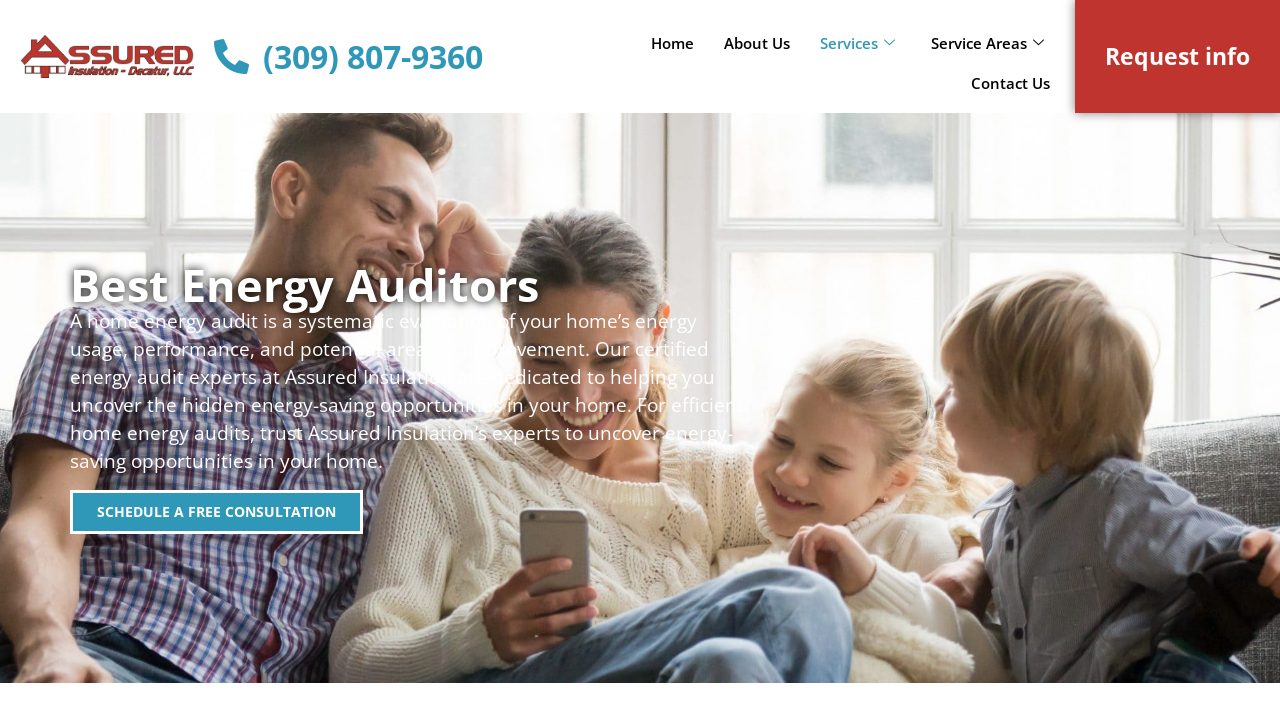

--- FILE ---
content_type: text/html; charset=UTF-8
request_url: https://assuredinsulationdec.com/services/energy-audits/
body_size: 23599
content:
<!DOCTYPE html><html lang="en-US"><head><script data-no-optimize="1">var litespeed_docref=sessionStorage.getItem("litespeed_docref");litespeed_docref&&(Object.defineProperty(document,"referrer",{get:function(){return litespeed_docref}}),sessionStorage.removeItem("litespeed_docref"));</script> <meta charset="UTF-8" /><meta name="viewport" content="width=device-width, initial-scale=1" /><link rel="profile" href="http://gmpg.org/xfn/11" /><link rel="pingback" href="https://assuredinsulationdec.com/xmlrpc.php" /><meta name='robots' content='index, follow, max-snippet:-1, max-image-preview:large, max-video-preview:-1' /><style>img:is([sizes="auto" i], [sizes^="auto," i]) { contain-intrinsic-size: 3000px 1500px }</style> <script data-cfasync="false" data-pagespeed-no-defer>var gtm4wp_datalayer_name = "dataLayer";
	var dataLayer = dataLayer || [];</script> <title>Home Energy Audit Springfield, Decatur, Bloomington, Champaign IL - Assured Insulation</title><meta name="description" content="Get a comprehensive home energy audit from Assured Insulation to resolve your energy efficiency. Our experts will evaluate, diagnose, and provide solutions for improved comfort and efficiency. Schedule a consultation today!" /><link rel="canonical" href="https://assuredinsulationdec.com/services/energy-audits/" /><meta property="og:locale" content="en_US" /><meta property="og:type" content="article" /><meta property="og:title" content="Home Energy Audit Springfield, Decatur, Bloomington, Champaign IL - Assured Insulation" /><meta property="og:description" content="Get a comprehensive home energy audit from Assured Insulation to resolve your energy efficiency. Our experts will evaluate, diagnose, and provide solutions for improved comfort and efficiency. Schedule a consultation today!" /><meta property="og:url" content="https://assuredinsulationdec.com/services/energy-audits/" /><meta property="og:site_name" content="Assured Insulation" /><meta property="article:publisher" content="https://www.facebook.com/assuredinsulationdec" /><meta property="article:modified_time" content="2025-03-03T12:22:38+00:00" /><meta property="og:image" content="https://assuredinsulationdec.com/wp-content/uploads/2023/03/energy-audits-decatur-il.jpg" /><meta property="og:image:width" content="2000" /><meta property="og:image:height" content="1404" /><meta property="og:image:type" content="image/jpeg" /><meta name="twitter:card" content="summary_large_image" /><meta name="twitter:label1" content="Est. reading time" /><meta name="twitter:data1" content="6 minutes" /> <script type="application/ld+json" class="yoast-schema-graph">{"@context":"https://schema.org","@graph":[{"@type":"WebPage","@id":"https://assuredinsulationdec.com/services/energy-audits/","url":"https://assuredinsulationdec.com/services/energy-audits/","name":"Home Energy Audit Springfield, Decatur, Bloomington, Champaign IL - Assured Insulation","isPartOf":{"@id":"https://assuredinsulationdec.com/#website"},"primaryImageOfPage":{"@id":"https://assuredinsulationdec.com/services/energy-audits/#primaryimage"},"image":{"@id":"https://assuredinsulationdec.com/services/energy-audits/#primaryimage"},"thumbnailUrl":"https://assuredinsulationdec.com/wp-content/uploads/2023/03/energy-audits-decatur-il.jpg","datePublished":"2023-11-10T21:26:44+00:00","dateModified":"2025-03-03T12:22:38+00:00","description":"Get a comprehensive home energy audit from Assured Insulation to resolve your energy efficiency. Our experts will evaluate, diagnose, and provide solutions for improved comfort and efficiency. Schedule a consultation today!","breadcrumb":{"@id":"https://assuredinsulationdec.com/services/energy-audits/#breadcrumb"},"inLanguage":"en-US","potentialAction":[{"@type":"ReadAction","target":["https://assuredinsulationdec.com/services/energy-audits/"]}]},{"@type":"ImageObject","inLanguage":"en-US","@id":"https://assuredinsulationdec.com/services/energy-audits/#primaryimage","url":"https://assuredinsulationdec.com/wp-content/uploads/2023/03/energy-audits-decatur-il.jpg","contentUrl":"https://assuredinsulationdec.com/wp-content/uploads/2023/03/energy-audits-decatur-il.jpg","width":2000,"height":1404,"caption":"energy audits decatur il"},{"@type":"BreadcrumbList","@id":"https://assuredinsulationdec.com/services/energy-audits/#breadcrumb","itemListElement":[{"@type":"ListItem","position":1,"name":"Home","item":"https://assuredinsulationdec.com/"},{"@type":"ListItem","position":2,"name":"Services","item":"https://assuredinsulationdec.com/services/"},{"@type":"ListItem","position":3,"name":"Energy Audits"}]},{"@type":"WebSite","@id":"https://assuredinsulationdec.com/#website","url":"https://assuredinsulationdec.com/","name":"Assured Insulation","description":"Top-quality insulation services","publisher":{"@id":"https://assuredinsulationdec.com/#organization"},"potentialAction":[{"@type":"SearchAction","target":{"@type":"EntryPoint","urlTemplate":"https://assuredinsulationdec.com/?s={search_term_string}"},"query-input":{"@type":"PropertyValueSpecification","valueRequired":true,"valueName":"search_term_string"}}],"inLanguage":"en-US"},{"@type":"Organization","@id":"https://assuredinsulationdec.com/#organization","name":"Assured Insulation","url":"https://assuredinsulationdec.com/","logo":{"@type":"ImageObject","inLanguage":"en-US","@id":"https://assuredinsulationdec.com/#/schema/logo/image/","url":"https://assuredinsulationdec.com/wp-content/uploads/2023/03/Assured-Logo.png","contentUrl":"https://assuredinsulationdec.com/wp-content/uploads/2023/03/Assured-Logo.png","width":885,"height":224,"caption":"Assured Insulation"},"image":{"@id":"https://assuredinsulationdec.com/#/schema/logo/image/"},"sameAs":["https://www.facebook.com/assuredinsulationdec"]}]}</script> <meta name="dc.title" content="Energy Audits - Assured Insulation"><meta name="dc.description" content="Best Energy Auditors A home energy audit is a systematic evaluation of your home’s energy usage, performance, and potential areas of improvement. Our certified energy audit experts at Assured Insulation are dedicated to helping you uncover the hidden energy-saving opportunities in your home. For efficient home energy audits, trust Assured&hellip;"><meta name="dc.relation" content="https://assuredinsulationdec.com/services/energy-audits/"><meta name="dc.source" content="https://assuredinsulationdec.com/"><meta name="dc.language" content="en_US"><meta name="description" content="Best Energy Auditors A home energy audit is a systematic evaluation of your home’s energy usage, performance, and potential areas of improvement. Our certified energy audit experts at Assured Insulation are dedicated to helping you uncover the hidden energy-saving opportunities in your home. For efficient home energy audits, trust Assured&hellip;"><meta name="robots" content="index, follow, max-snippet:-1, max-image-preview:large, max-video-preview:-1"><link rel="canonical" href="https://assuredinsulationdec.com/services/energy-audits/"><meta property="og:url" content="https://assuredinsulationdec.com/services/energy-audits/"><meta property="og:site_name" content="Assured Insulation"><meta property="og:locale" content="en_US"><meta property="og:type" content="article"><meta property="article:author" content="https://www.facebook.com/assuredinsulationdec"><meta property="article:publisher" content="https://www.facebook.com/assuredinsulationdec"><meta property="og:title" content="Energy Audits - Assured Insulation"><meta property="og:description" content="Best Energy Auditors A home energy audit is a systematic evaluation of your home’s energy usage, performance, and potential areas of improvement. Our certified energy audit experts at Assured Insulation are dedicated to helping you uncover the hidden energy-saving opportunities in your home. For efficient home energy audits, trust Assured&hellip;"><meta property="og:image" content="https://assuredinsulationdec.com/wp-content/uploads/2023/03/energy-audits-decatur-il.jpg"><meta property="og:image:secure_url" content="https://assuredinsulationdec.com/wp-content/uploads/2023/03/energy-audits-decatur-il.jpg"><meta property="og:image:width" content="2000"><meta property="og:image:height" content="1404"><meta property="og:image:alt" content="energy audits decatur il"><meta name="twitter:card" content="summary"><meta name="twitter:title" content="Energy Audits - Assured Insulation"><meta name="twitter:description" content="Best Energy Auditors A home energy audit is a systematic evaluation of your home’s energy usage, performance, and potential areas of improvement. Our certified energy audit experts at Assured Insulation are dedicated to helping you uncover the hidden energy-saving opportunities in your home. For efficient home energy audits, trust Assured&hellip;"><meta name="twitter:image" content="https://assuredinsulationdec.com/wp-content/uploads/2023/03/energy-audits-decatur-il.jpg"><link rel='dns-prefetch' href='//www.googletagmanager.com' /><link rel='preconnect' href='http://*footer' /><link rel='preconnect' href='http://.com%20m%20ents' /><link rel='preconnect' href='http://*related-products' /><link rel='preconnect' href='http://*elementor-sections-below-fold' /><link rel="alternate" type="application/rss+xml" title="Assured Insulation &raquo; Feed" href="https://assuredinsulationdec.com/feed/" /><link rel="alternate" type="application/rss+xml" title="Assured Insulation &raquo; Comments Feed" href="https://assuredinsulationdec.com/comments/feed/" />
 <script src="//www.googletagmanager.com/gtag/js?id=G-8KXB26MNP4"  data-cfasync="false" data-wpfc-render="false" async></script> <script data-cfasync="false" data-wpfc-render="false">var mi_version = '9.11.1';
				var mi_track_user = true;
				var mi_no_track_reason = '';
								var MonsterInsightsDefaultLocations = {"page_location":"https:\/\/assuredinsulationdec.com\/services\/energy-audits\/"};
								if ( typeof MonsterInsightsPrivacyGuardFilter === 'function' ) {
					var MonsterInsightsLocations = (typeof MonsterInsightsExcludeQuery === 'object') ? MonsterInsightsPrivacyGuardFilter( MonsterInsightsExcludeQuery ) : MonsterInsightsPrivacyGuardFilter( MonsterInsightsDefaultLocations );
				} else {
					var MonsterInsightsLocations = (typeof MonsterInsightsExcludeQuery === 'object') ? MonsterInsightsExcludeQuery : MonsterInsightsDefaultLocations;
				}

								var disableStrs = [
										'ga-disable-G-8KXB26MNP4',
									];

				/* Function to detect opted out users */
				function __gtagTrackerIsOptedOut() {
					for (var index = 0; index < disableStrs.length; index++) {
						if (document.cookie.indexOf(disableStrs[index] + '=true') > -1) {
							return true;
						}
					}

					return false;
				}

				/* Disable tracking if the opt-out cookie exists. */
				if (__gtagTrackerIsOptedOut()) {
					for (var index = 0; index < disableStrs.length; index++) {
						window[disableStrs[index]] = true;
					}
				}

				/* Opt-out function */
				function __gtagTrackerOptout() {
					for (var index = 0; index < disableStrs.length; index++) {
						document.cookie = disableStrs[index] + '=true; expires=Thu, 31 Dec 2099 23:59:59 UTC; path=/';
						window[disableStrs[index]] = true;
					}
				}

				if ('undefined' === typeof gaOptout) {
					function gaOptout() {
						__gtagTrackerOptout();
					}
				}
								window.dataLayer = window.dataLayer || [];

				window.MonsterInsightsDualTracker = {
					helpers: {},
					trackers: {},
				};
				if (mi_track_user) {
					function __gtagDataLayer() {
						dataLayer.push(arguments);
					}

					function __gtagTracker(type, name, parameters) {
						if (!parameters) {
							parameters = {};
						}

						if (parameters.send_to) {
							__gtagDataLayer.apply(null, arguments);
							return;
						}

						if (type === 'event') {
														parameters.send_to = monsterinsights_frontend.v4_id;
							var hookName = name;
							if (typeof parameters['event_category'] !== 'undefined') {
								hookName = parameters['event_category'] + ':' + name;
							}

							if (typeof MonsterInsightsDualTracker.trackers[hookName] !== 'undefined') {
								MonsterInsightsDualTracker.trackers[hookName](parameters);
							} else {
								__gtagDataLayer('event', name, parameters);
							}
							
						} else {
							__gtagDataLayer.apply(null, arguments);
						}
					}

					__gtagTracker('js', new Date());
					__gtagTracker('set', {
						'developer_id.dZGIzZG': true,
											});
					if ( MonsterInsightsLocations.page_location ) {
						__gtagTracker('set', MonsterInsightsLocations);
					}
										__gtagTracker('config', 'G-8KXB26MNP4', {"forceSSL":"true","link_attribution":"true"} );
										window.gtag = __gtagTracker;										(function () {
						/* https://developers.google.com/analytics/devguides/collection/analyticsjs/ */
						/* ga and __gaTracker compatibility shim. */
						var noopfn = function () {
							return null;
						};
						var newtracker = function () {
							return new Tracker();
						};
						var Tracker = function () {
							return null;
						};
						var p = Tracker.prototype;
						p.get = noopfn;
						p.set = noopfn;
						p.send = function () {
							var args = Array.prototype.slice.call(arguments);
							args.unshift('send');
							__gaTracker.apply(null, args);
						};
						var __gaTracker = function () {
							var len = arguments.length;
							if (len === 0) {
								return;
							}
							var f = arguments[len - 1];
							if (typeof f !== 'object' || f === null || typeof f.hitCallback !== 'function') {
								if ('send' === arguments[0]) {
									var hitConverted, hitObject = false, action;
									if ('event' === arguments[1]) {
										if ('undefined' !== typeof arguments[3]) {
											hitObject = {
												'eventAction': arguments[3],
												'eventCategory': arguments[2],
												'eventLabel': arguments[4],
												'value': arguments[5] ? arguments[5] : 1,
											}
										}
									}
									if ('pageview' === arguments[1]) {
										if ('undefined' !== typeof arguments[2]) {
											hitObject = {
												'eventAction': 'page_view',
												'page_path': arguments[2],
											}
										}
									}
									if (typeof arguments[2] === 'object') {
										hitObject = arguments[2];
									}
									if (typeof arguments[5] === 'object') {
										Object.assign(hitObject, arguments[5]);
									}
									if ('undefined' !== typeof arguments[1].hitType) {
										hitObject = arguments[1];
										if ('pageview' === hitObject.hitType) {
											hitObject.eventAction = 'page_view';
										}
									}
									if (hitObject) {
										action = 'timing' === arguments[1].hitType ? 'timing_complete' : hitObject.eventAction;
										hitConverted = mapArgs(hitObject);
										__gtagTracker('event', action, hitConverted);
									}
								}
								return;
							}

							function mapArgs(args) {
								var arg, hit = {};
								var gaMap = {
									'eventCategory': 'event_category',
									'eventAction': 'event_action',
									'eventLabel': 'event_label',
									'eventValue': 'event_value',
									'nonInteraction': 'non_interaction',
									'timingCategory': 'event_category',
									'timingVar': 'name',
									'timingValue': 'value',
									'timingLabel': 'event_label',
									'page': 'page_path',
									'location': 'page_location',
									'title': 'page_title',
									'referrer' : 'page_referrer',
								};
								for (arg in args) {
																		if (!(!args.hasOwnProperty(arg) || !gaMap.hasOwnProperty(arg))) {
										hit[gaMap[arg]] = args[arg];
									} else {
										hit[arg] = args[arg];
									}
								}
								return hit;
							}

							try {
								f.hitCallback();
							} catch (ex) {
							}
						};
						__gaTracker.create = newtracker;
						__gaTracker.getByName = newtracker;
						__gaTracker.getAll = function () {
							return [];
						};
						__gaTracker.remove = noopfn;
						__gaTracker.loaded = true;
						window['__gaTracker'] = __gaTracker;
					})();
									} else {
										console.log("");
					(function () {
						function __gtagTracker() {
							return null;
						}

						window['__gtagTracker'] = __gtagTracker;
						window['gtag'] = __gtagTracker;
					})();
									}</script> <link data-optimized="2" rel="stylesheet" href="https://assuredinsulationdec.com/wp-content/litespeed/css/52efd04f06962224be34a7be5fc4c3b0.css?ver=3be8c" /><style id='wpseopress-local-business-style-inline-css'>span.wp-block-wpseopress-local-business-field{margin-right:8px}</style><style id='wpseopress-table-of-contents-style-inline-css'>.wp-block-wpseopress-table-of-contents li.active>a{font-weight:bold}</style><style id='global-styles-inline-css'>:root{--wp--preset--aspect-ratio--square: 1;--wp--preset--aspect-ratio--4-3: 4/3;--wp--preset--aspect-ratio--3-4: 3/4;--wp--preset--aspect-ratio--3-2: 3/2;--wp--preset--aspect-ratio--2-3: 2/3;--wp--preset--aspect-ratio--16-9: 16/9;--wp--preset--aspect-ratio--9-16: 9/16;--wp--preset--color--black: #000000;--wp--preset--color--cyan-bluish-gray: #abb8c3;--wp--preset--color--white: #ffffff;--wp--preset--color--pale-pink: #f78da7;--wp--preset--color--vivid-red: #cf2e2e;--wp--preset--color--luminous-vivid-orange: #ff6900;--wp--preset--color--luminous-vivid-amber: #fcb900;--wp--preset--color--light-green-cyan: #7bdcb5;--wp--preset--color--vivid-green-cyan: #00d084;--wp--preset--color--pale-cyan-blue: #8ed1fc;--wp--preset--color--vivid-cyan-blue: #0693e3;--wp--preset--color--vivid-purple: #9b51e0;--wp--preset--gradient--vivid-cyan-blue-to-vivid-purple: linear-gradient(135deg,rgba(6,147,227,1) 0%,rgb(155,81,224) 100%);--wp--preset--gradient--light-green-cyan-to-vivid-green-cyan: linear-gradient(135deg,rgb(122,220,180) 0%,rgb(0,208,130) 100%);--wp--preset--gradient--luminous-vivid-amber-to-luminous-vivid-orange: linear-gradient(135deg,rgba(252,185,0,1) 0%,rgba(255,105,0,1) 100%);--wp--preset--gradient--luminous-vivid-orange-to-vivid-red: linear-gradient(135deg,rgba(255,105,0,1) 0%,rgb(207,46,46) 100%);--wp--preset--gradient--very-light-gray-to-cyan-bluish-gray: linear-gradient(135deg,rgb(238,238,238) 0%,rgb(169,184,195) 100%);--wp--preset--gradient--cool-to-warm-spectrum: linear-gradient(135deg,rgb(74,234,220) 0%,rgb(151,120,209) 20%,rgb(207,42,186) 40%,rgb(238,44,130) 60%,rgb(251,105,98) 80%,rgb(254,248,76) 100%);--wp--preset--gradient--blush-light-purple: linear-gradient(135deg,rgb(255,206,236) 0%,rgb(152,150,240) 100%);--wp--preset--gradient--blush-bordeaux: linear-gradient(135deg,rgb(254,205,165) 0%,rgb(254,45,45) 50%,rgb(107,0,62) 100%);--wp--preset--gradient--luminous-dusk: linear-gradient(135deg,rgb(255,203,112) 0%,rgb(199,81,192) 50%,rgb(65,88,208) 100%);--wp--preset--gradient--pale-ocean: linear-gradient(135deg,rgb(255,245,203) 0%,rgb(182,227,212) 50%,rgb(51,167,181) 100%);--wp--preset--gradient--electric-grass: linear-gradient(135deg,rgb(202,248,128) 0%,rgb(113,206,126) 100%);--wp--preset--gradient--midnight: linear-gradient(135deg,rgb(2,3,129) 0%,rgb(40,116,252) 100%);--wp--preset--font-size--small: 13px;--wp--preset--font-size--medium: 20px;--wp--preset--font-size--large: 36px;--wp--preset--font-size--x-large: 42px;--wp--preset--spacing--20: 0.44rem;--wp--preset--spacing--30: 0.67rem;--wp--preset--spacing--40: 1rem;--wp--preset--spacing--50: 1.5rem;--wp--preset--spacing--60: 2.25rem;--wp--preset--spacing--70: 3.38rem;--wp--preset--spacing--80: 5.06rem;--wp--preset--shadow--natural: 6px 6px 9px rgba(0, 0, 0, 0.2);--wp--preset--shadow--deep: 12px 12px 50px rgba(0, 0, 0, 0.4);--wp--preset--shadow--sharp: 6px 6px 0px rgba(0, 0, 0, 0.2);--wp--preset--shadow--outlined: 6px 6px 0px -3px rgba(255, 255, 255, 1), 6px 6px rgba(0, 0, 0, 1);--wp--preset--shadow--crisp: 6px 6px 0px rgba(0, 0, 0, 1);}:root { --wp--style--global--content-size: 800px;--wp--style--global--wide-size: 1200px; }:where(body) { margin: 0; }.wp-site-blocks > .alignleft { float: left; margin-right: 2em; }.wp-site-blocks > .alignright { float: right; margin-left: 2em; }.wp-site-blocks > .aligncenter { justify-content: center; margin-left: auto; margin-right: auto; }:where(.wp-site-blocks) > * { margin-block-start: 24px; margin-block-end: 0; }:where(.wp-site-blocks) > :first-child { margin-block-start: 0; }:where(.wp-site-blocks) > :last-child { margin-block-end: 0; }:root { --wp--style--block-gap: 24px; }:root :where(.is-layout-flow) > :first-child{margin-block-start: 0;}:root :where(.is-layout-flow) > :last-child{margin-block-end: 0;}:root :where(.is-layout-flow) > *{margin-block-start: 24px;margin-block-end: 0;}:root :where(.is-layout-constrained) > :first-child{margin-block-start: 0;}:root :where(.is-layout-constrained) > :last-child{margin-block-end: 0;}:root :where(.is-layout-constrained) > *{margin-block-start: 24px;margin-block-end: 0;}:root :where(.is-layout-flex){gap: 24px;}:root :where(.is-layout-grid){gap: 24px;}.is-layout-flow > .alignleft{float: left;margin-inline-start: 0;margin-inline-end: 2em;}.is-layout-flow > .alignright{float: right;margin-inline-start: 2em;margin-inline-end: 0;}.is-layout-flow > .aligncenter{margin-left: auto !important;margin-right: auto !important;}.is-layout-constrained > .alignleft{float: left;margin-inline-start: 0;margin-inline-end: 2em;}.is-layout-constrained > .alignright{float: right;margin-inline-start: 2em;margin-inline-end: 0;}.is-layout-constrained > .aligncenter{margin-left: auto !important;margin-right: auto !important;}.is-layout-constrained > :where(:not(.alignleft):not(.alignright):not(.alignfull)){max-width: var(--wp--style--global--content-size);margin-left: auto !important;margin-right: auto !important;}.is-layout-constrained > .alignwide{max-width: var(--wp--style--global--wide-size);}body .is-layout-flex{display: flex;}.is-layout-flex{flex-wrap: wrap;align-items: center;}.is-layout-flex > :is(*, div){margin: 0;}body .is-layout-grid{display: grid;}.is-layout-grid > :is(*, div){margin: 0;}body{padding-top: 0px;padding-right: 0px;padding-bottom: 0px;padding-left: 0px;}a:where(:not(.wp-element-button)){text-decoration: underline;}:root :where(.wp-element-button, .wp-block-button__link){background-color: #32373c;border-width: 0;color: #fff;font-family: inherit;font-size: inherit;line-height: inherit;padding: calc(0.667em + 2px) calc(1.333em + 2px);text-decoration: none;}.has-black-color{color: var(--wp--preset--color--black) !important;}.has-cyan-bluish-gray-color{color: var(--wp--preset--color--cyan-bluish-gray) !important;}.has-white-color{color: var(--wp--preset--color--white) !important;}.has-pale-pink-color{color: var(--wp--preset--color--pale-pink) !important;}.has-vivid-red-color{color: var(--wp--preset--color--vivid-red) !important;}.has-luminous-vivid-orange-color{color: var(--wp--preset--color--luminous-vivid-orange) !important;}.has-luminous-vivid-amber-color{color: var(--wp--preset--color--luminous-vivid-amber) !important;}.has-light-green-cyan-color{color: var(--wp--preset--color--light-green-cyan) !important;}.has-vivid-green-cyan-color{color: var(--wp--preset--color--vivid-green-cyan) !important;}.has-pale-cyan-blue-color{color: var(--wp--preset--color--pale-cyan-blue) !important;}.has-vivid-cyan-blue-color{color: var(--wp--preset--color--vivid-cyan-blue) !important;}.has-vivid-purple-color{color: var(--wp--preset--color--vivid-purple) !important;}.has-black-background-color{background-color: var(--wp--preset--color--black) !important;}.has-cyan-bluish-gray-background-color{background-color: var(--wp--preset--color--cyan-bluish-gray) !important;}.has-white-background-color{background-color: var(--wp--preset--color--white) !important;}.has-pale-pink-background-color{background-color: var(--wp--preset--color--pale-pink) !important;}.has-vivid-red-background-color{background-color: var(--wp--preset--color--vivid-red) !important;}.has-luminous-vivid-orange-background-color{background-color: var(--wp--preset--color--luminous-vivid-orange) !important;}.has-luminous-vivid-amber-background-color{background-color: var(--wp--preset--color--luminous-vivid-amber) !important;}.has-light-green-cyan-background-color{background-color: var(--wp--preset--color--light-green-cyan) !important;}.has-vivid-green-cyan-background-color{background-color: var(--wp--preset--color--vivid-green-cyan) !important;}.has-pale-cyan-blue-background-color{background-color: var(--wp--preset--color--pale-cyan-blue) !important;}.has-vivid-cyan-blue-background-color{background-color: var(--wp--preset--color--vivid-cyan-blue) !important;}.has-vivid-purple-background-color{background-color: var(--wp--preset--color--vivid-purple) !important;}.has-black-border-color{border-color: var(--wp--preset--color--black) !important;}.has-cyan-bluish-gray-border-color{border-color: var(--wp--preset--color--cyan-bluish-gray) !important;}.has-white-border-color{border-color: var(--wp--preset--color--white) !important;}.has-pale-pink-border-color{border-color: var(--wp--preset--color--pale-pink) !important;}.has-vivid-red-border-color{border-color: var(--wp--preset--color--vivid-red) !important;}.has-luminous-vivid-orange-border-color{border-color: var(--wp--preset--color--luminous-vivid-orange) !important;}.has-luminous-vivid-amber-border-color{border-color: var(--wp--preset--color--luminous-vivid-amber) !important;}.has-light-green-cyan-border-color{border-color: var(--wp--preset--color--light-green-cyan) !important;}.has-vivid-green-cyan-border-color{border-color: var(--wp--preset--color--vivid-green-cyan) !important;}.has-pale-cyan-blue-border-color{border-color: var(--wp--preset--color--pale-cyan-blue) !important;}.has-vivid-cyan-blue-border-color{border-color: var(--wp--preset--color--vivid-cyan-blue) !important;}.has-vivid-purple-border-color{border-color: var(--wp--preset--color--vivid-purple) !important;}.has-vivid-cyan-blue-to-vivid-purple-gradient-background{background: var(--wp--preset--gradient--vivid-cyan-blue-to-vivid-purple) !important;}.has-light-green-cyan-to-vivid-green-cyan-gradient-background{background: var(--wp--preset--gradient--light-green-cyan-to-vivid-green-cyan) !important;}.has-luminous-vivid-amber-to-luminous-vivid-orange-gradient-background{background: var(--wp--preset--gradient--luminous-vivid-amber-to-luminous-vivid-orange) !important;}.has-luminous-vivid-orange-to-vivid-red-gradient-background{background: var(--wp--preset--gradient--luminous-vivid-orange-to-vivid-red) !important;}.has-very-light-gray-to-cyan-bluish-gray-gradient-background{background: var(--wp--preset--gradient--very-light-gray-to-cyan-bluish-gray) !important;}.has-cool-to-warm-spectrum-gradient-background{background: var(--wp--preset--gradient--cool-to-warm-spectrum) !important;}.has-blush-light-purple-gradient-background{background: var(--wp--preset--gradient--blush-light-purple) !important;}.has-blush-bordeaux-gradient-background{background: var(--wp--preset--gradient--blush-bordeaux) !important;}.has-luminous-dusk-gradient-background{background: var(--wp--preset--gradient--luminous-dusk) !important;}.has-pale-ocean-gradient-background{background: var(--wp--preset--gradient--pale-ocean) !important;}.has-electric-grass-gradient-background{background: var(--wp--preset--gradient--electric-grass) !important;}.has-midnight-gradient-background{background: var(--wp--preset--gradient--midnight) !important;}.has-small-font-size{font-size: var(--wp--preset--font-size--small) !important;}.has-medium-font-size{font-size: var(--wp--preset--font-size--medium) !important;}.has-large-font-size{font-size: var(--wp--preset--font-size--large) !important;}.has-x-large-font-size{font-size: var(--wp--preset--font-size--x-large) !important;}
:root :where(.wp-block-pullquote){font-size: 1.5em;line-height: 1.6;}</style> <script type="litespeed/javascript" data-src="https://assuredinsulationdec.com/wp-content/plugins/google-analytics-for-wordpress/assets/js/frontend-gtag.min.js?ver=9.11.1" id="monsterinsights-frontend-script-js" data-wp-strategy="async"></script> <script data-cfasync="false" data-wpfc-render="false" id='monsterinsights-frontend-script-js-extra'>var monsterinsights_frontend = {"js_events_tracking":"true","download_extensions":"doc,pdf,ppt,zip,xls,docx,pptx,xlsx","inbound_paths":"[{\"path\":\"\\\/go\\\/\",\"label\":\"affiliate\"},{\"path\":\"\\\/recommend\\\/\",\"label\":\"affiliate\"}]","home_url":"https:\/\/assuredinsulationdec.com","hash_tracking":"false","v4_id":"G-8KXB26MNP4"};</script> <script type="litespeed/javascript" data-src="https://assuredinsulationdec.com/wp-includes/js/jquery/jquery.min.js?ver=3.7.1" id="jquery-core-js"></script> <script id="jquery-js-after" type="litespeed/javascript">!function($){"use strict";$(document).ready(function(){$(this).scrollTop()>100&&$(".hfe-scroll-to-top-wrap").removeClass("hfe-scroll-to-top-hide"),$(window).scroll(function(){$(this).scrollTop()<100?$(".hfe-scroll-to-top-wrap").fadeOut(300):$(".hfe-scroll-to-top-wrap").fadeIn(300)}),$(".hfe-scroll-to-top-wrap").on("click",function(){$("html, body").animate({scrollTop:0},300);return!1})})}(jQuery);!function($){'use strict';$(document).ready(function(){var bar=$('.hfe-reading-progress-bar');if(!bar.length)return;$(window).on('scroll',function(){var s=$(window).scrollTop(),d=$(document).height()-$(window).height(),p=d?s/d*100:0;bar.css('width',p+'%')})})}(jQuery)</script> 
 <script type="litespeed/javascript" data-src="https://assuredinsulationdec.com/wp-content/litespeed/localres/aHR0cHM6Ly93d3cuZ29vZ2xldGFnbWFuYWdlci5jb20vZ3RhZy9qcw==?id=GT-WB738VN" id="google_gtagjs-js"></script> <script id="google_gtagjs-js-after" type="litespeed/javascript">window.dataLayer=window.dataLayer||[];function gtag(){dataLayer.push(arguments)}
gtag("set","linker",{"domains":["assuredinsulationdec.com"]});gtag("js",new Date());gtag("set","developer_id.dZTNiMT",!0);gtag("config","GT-WB738VN")</script> <link rel="https://api.w.org/" href="https://assuredinsulationdec.com/wp-json/" /><link rel="alternate" title="JSON" type="application/json" href="https://assuredinsulationdec.com/wp-json/wp/v2/pages/4119" /><link rel="EditURI" type="application/rsd+xml" title="RSD" href="https://assuredinsulationdec.com/xmlrpc.php?rsd" /><link rel='shortlink' href='https://assuredinsulationdec.com/?p=4119' /><link rel="alternate" title="oEmbed (JSON)" type="application/json+oembed" href="https://assuredinsulationdec.com/wp-json/oembed/1.0/embed?url=https%3A%2F%2Fassuredinsulationdec.com%2Fservices%2Fenergy-audits%2F" /><link rel="alternate" title="oEmbed (XML)" type="text/xml+oembed" href="https://assuredinsulationdec.com/wp-json/oembed/1.0/embed?url=https%3A%2F%2Fassuredinsulationdec.com%2Fservices%2Fenergy-audits%2F&#038;format=xml" /><meta name="generator" content="Site Kit by Google 1.170.0" /> <script type="litespeed/javascript">(function(w,d,s,l,i){w[l]=w[l]||[];w[l].push({'gtm.start':new Date().getTime(),event:'gtm.js'});var f=d.getElementsByTagName(s)[0],j=d.createElement(s),dl=l!='dataLayer'?'&l='+l:'';j.async=!0;j.src='https://assuredinsulationdec.com/wp-content/litespeed/localres/aHR0cHM6Ly93d3cuZ29vZ2xldGFnbWFuYWdlci5jb20vZ3RtLmpz?id='+i+dl;f.parentNode.insertBefore(j,f)})(window,document,'script','dataLayer','GTM-MKTGNN7')</script> <meta name="google-site-verification" content="WP2kAqH4cQv_uX35PoL5tcBbqF96GRODmWLV9-4z9CA" />
<script type="litespeed/javascript" data-src="//script.crazyegg.com/pages/scripts/0022/1041.js"></script>  <script type="application/ld+json">{
  "@context": "https://schema.org",
  "@type": "LocalBusiness",
  "name": "Assured Insulation - Decatur",
  "image": "https://assuredinsulationdec.com/wp-content/uploads/2023/03/Assured-Logo.png",
  "@id": "",
  "url": "https://assuredinsulationdec.com/",
  "telephone": "1 309-807-9360",
  "address": {
    "@type": "PostalAddress",
    "streetAddress": "1960 South Taylorville Road",
    "addressLocality": "Decatur",
    "addressRegion": "IL",
    "postalCode": "62521",
    "addressCountry": "US"
  },
  "geo": {
    "@type": "GeoCoordinates",
    "latitude": 39.8182886,
    "longitude": -88.98546789999999
  } ,
  "sameAs": "https://www.facebook.com/assuredinsulationdec" 
}</script> 
 <script data-cfasync="false" data-pagespeed-no-defer>var dataLayer_content = {"pagePostType":"page","pagePostType2":"single-page","pagePostAuthor":"developers@jromer.com"};
	dataLayer.push( dataLayer_content );</script> <script data-cfasync="false" data-pagespeed-no-defer>(function(w,d,s,l,i){w[l]=w[l]||[];w[l].push({'gtm.start':
new Date().getTime(),event:'gtm.js'});var f=d.getElementsByTagName(s)[0],
j=d.createElement(s),dl=l!='dataLayer'?'&l='+l:'';j.async=true;j.src=
'//www.googletagmanager.com/gtm.js?id='+i+dl;f.parentNode.insertBefore(j,f);
})(window,document,'script','dataLayer','GTM-MKTGNN7');</script> <meta name="generator" content="Elementor 3.34.1; features: e_font_icon_svg, additional_custom_breakpoints; settings: css_print_method-external, google_font-enabled, font_display-swap"><style>.e-con.e-parent:nth-of-type(n+4):not(.e-lazyloaded):not(.e-no-lazyload),
				.e-con.e-parent:nth-of-type(n+4):not(.e-lazyloaded):not(.e-no-lazyload) * {
					background-image: none !important;
				}
				@media screen and (max-height: 1024px) {
					.e-con.e-parent:nth-of-type(n+3):not(.e-lazyloaded):not(.e-no-lazyload),
					.e-con.e-parent:nth-of-type(n+3):not(.e-lazyloaded):not(.e-no-lazyload) * {
						background-image: none !important;
					}
				}
				@media screen and (max-height: 640px) {
					.e-con.e-parent:nth-of-type(n+2):not(.e-lazyloaded):not(.e-no-lazyload),
					.e-con.e-parent:nth-of-type(n+2):not(.e-lazyloaded):not(.e-no-lazyload) * {
						background-image: none !important;
					}
				}</style> <script type="litespeed/javascript">(function(w,d,s,l,i){w[l]=w[l]||[];w[l].push({'gtm.start':new Date().getTime(),event:'gtm.js'});var f=d.getElementsByTagName(s)[0],j=d.createElement(s),dl=l!='dataLayer'?'&l='+l:'';j.async=!0;j.src='https://assuredinsulationdec.com/wp-content/litespeed/localres/aHR0cHM6Ly93d3cuZ29vZ2xldGFnbWFuYWdlci5jb20vZ3RtLmpz?id='+i+dl;f.parentNode.insertBefore(j,f)})(window,document,'script','dataLayer','GTM-MKTGNN7')</script> <style>.breadcrumb {list-style:none;margin:0;padding-inline-start:0;}.breadcrumb li {margin:0;display:inline-block;position:relative;}.breadcrumb li::after{content:' > ';margin-left:5px;margin-right:5px;}.breadcrumb li:last-child::after{display:none}</style><link rel="icon" href="https://assuredinsulationdec.com/wp-content/uploads/2023/03/cropped-Assured_Isulation_Favicon-removebg-preview-150x150.png" sizes="32x32" /><link rel="icon" href="https://assuredinsulationdec.com/wp-content/uploads/2023/03/cropped-Assured_Isulation_Favicon-removebg-preview-300x300.png" sizes="192x192" /><link rel="apple-touch-icon" href="https://assuredinsulationdec.com/wp-content/uploads/2023/03/cropped-Assured_Isulation_Favicon-removebg-preview-300x300.png" /><meta name="msapplication-TileImage" content="https://assuredinsulationdec.com/wp-content/uploads/2023/03/cropped-Assured_Isulation_Favicon-removebg-preview-300x300.png" /><style id="wp-custom-css">a {text-decoration:none!important}</style> <script type="litespeed/javascript" data-src='https://assuredinsulationdec.com/wp-content/litespeed/localres/aHR0cHM6Ly93d3cuZ29vZ2xldGFnbWFuYWdlci5jb20vZ3RhZy9qcw==?id=G-030SMDFQ2G'></script><script type="litespeed/javascript">window.dataLayer=window.dataLayer||[];function gtag(){dataLayer.push(arguments)}gtag('js',new Date());gtag('set','cookie_domain','auto');gtag('set','cookie_flags','SameSite=None;Secure');gtag('config','G-030SMDFQ2G',{});gtag('config','4521653609')</script> </head><body class="wp-singular page-template-default page page-id-4119 page-child parent-pageid-4195 wp-custom-logo wp-embed-responsive wp-theme-hello-elementor ehf-header ehf-footer ehf-template-hello-elementor ehf-stylesheet-hello-elementor hello-elementor-default elementor-default elementor-kit-7 elementor-page elementor-page-4119">
<noscript>
<iframe data-lazyloaded="1" src="about:blank" data-litespeed-src="https://www.googletagmanager.com/ns.html?id=GTM-MKTGNN7" height="0" width="0" style="display:none;visibility:hidden"></iframe>
</noscript>
<noscript><iframe data-lazyloaded="1" src="about:blank" data-litespeed-src="https://www.googletagmanager.com/ns.html?id=GTM-MKTGNN7"
height="0" width="0" style="display:none;visibility:hidden"></iframe></noscript><noscript><iframe data-lazyloaded="1" src="about:blank" data-litespeed-src="https://www.googletagmanager.com/ns.html?id=GTM-MKTGNN7" height="0" width="0" style="display:none;visibility:hidden" aria-hidden="true"></iframe></noscript><div id="page" class="hfeed site"><header id="masthead" itemscope="itemscope" itemtype="https://schema.org/WPHeader"><p class="main-title bhf-hidden" itemprop="headline"><a href="https://assuredinsulationdec.com" title="Assured Insulation" rel="home">Assured Insulation</a></p><div data-elementor-type="wp-post" data-elementor-id="3760" class="elementor elementor-3760"><div class="elementor-element elementor-element-f3533ea e-con-full e-flex e-con e-parent" data-id="f3533ea" data-element_type="container"><div class="elementor-element elementor-element-53538d9 e-con-full e-flex e-con e-child" data-id="53538d9" data-element_type="container"><div class="elementor-element elementor-element-9442772 elementor-widget elementor-widget-image" data-id="9442772" data-element_type="widget" data-widget_type="image.default"><div class="elementor-widget-container">
<img fetchpriority="high" width="800" height="202" src="https://assuredinsulationdec.com/wp-content/uploads/2023/03/Assured-Logo.png" class="attachment-large size-large wp-image-17" alt="Assured Insulation Decatur Logo" srcset="https://assuredinsulationdec.com/wp-content/uploads/2023/03/Assured-Logo.png 885w, https://assuredinsulationdec.com/wp-content/uploads/2023/03/Assured-Logo-300x76.png 300w, https://assuredinsulationdec.com/wp-content/uploads/2023/03/Assured-Logo-768x194.png 768w" sizes="(max-width: 800px) 100vw, 800px" /></div></div></div><div class="elementor-element elementor-element-729f311 e-con-full e-flex e-con e-child" data-id="729f311" data-element_type="container"><div class="elementor-element elementor-element-e0b8c6d elementor-widget elementor-widget-ekit-nav-menu" data-id="e0b8c6d" data-element_type="widget" data-widget_type="ekit-nav-menu.default"><div class="elementor-widget-container"><nav class="ekit-wid-con ekit_menu_responsive_tablet"
data-hamburger-icon=""
data-hamburger-icon-type="icon"
data-responsive-breakpoint="1024">
<button class="elementskit-menu-hamburger elementskit-menu-toggler"  type="button" aria-label="hamburger-icon">
<span class="elementskit-menu-hamburger-icon"></span><span class="elementskit-menu-hamburger-icon"></span><span class="elementskit-menu-hamburger-icon"></span>
</button><div id="ekit-megamenu-mainmenu" class="elementskit-menu-container elementskit-menu-offcanvas-elements elementskit-navbar-nav-default ekit-nav-menu-one-page-yes ekit-nav-dropdown-hover"><ul id="menu-mainmenu" class="elementskit-navbar-nav elementskit-menu-po-right submenu-click-on-icon"><li id="menu-item-4431" class="menu-item menu-item-type-post_type menu-item-object-page menu-item-home menu-item-4431 nav-item elementskit-mobile-builder-content" data-vertical-menu=750px><a href="https://assuredinsulationdec.com/" class="ekit-menu-nav-link">Home</a></li><li id="menu-item-4432" class="menu-item menu-item-type-post_type menu-item-object-page menu-item-4432 nav-item elementskit-mobile-builder-content" data-vertical-menu=750px><a href="https://assuredinsulationdec.com/about-us/" class="ekit-menu-nav-link">About Us</a></li><li id="menu-item-4434" class="menu-item menu-item-type-post_type menu-item-object-page current-page-ancestor current-menu-ancestor current-page-parent current_page_ancestor menu-item-has-children menu-item-4434 nav-item elementskit-dropdown-has relative_position elementskit-dropdown-menu-default_width elementskit-mobile-builder-content" data-vertical-menu=750px><a href="https://assuredinsulationdec.com/services/" class="ekit-menu-nav-link ekit-menu-dropdown-toggle">Services<i aria-hidden="true" class="icon icon-down-arrow1 elementskit-submenu-indicator"></i></a><ul class="elementskit-dropdown elementskit-submenu-panel"><li id="menu-item-4435" class="menu-item menu-item-type-post_type menu-item-object-page menu-item-4435 nav-item elementskit-mobile-builder-content" data-vertical-menu=750px><a href="https://assuredinsulationdec.com/services/attic-insulation/" class=" dropdown-item">Attic Insulation</a><li id="menu-item-4440" class="menu-item menu-item-type-post_type menu-item-object-page menu-item-4440 nav-item elementskit-mobile-builder-content" data-vertical-menu=750px><a href="https://assuredinsulationdec.com/services/blown-insulation/" class=" dropdown-item">Cellulose Insulation</a><li id="menu-item-4923" class="menu-item menu-item-type-post_type menu-item-object-page menu-item-4923 nav-item elementskit-mobile-builder-content" data-vertical-menu=750px><a href="https://assuredinsulationdec.com/services/commercial-insulation/" class=" dropdown-item">Commercial Insulation</a><li id="menu-item-4925" class="menu-item menu-item-type-custom menu-item-object-custom menu-item-has-children menu-item-4925 nav-item elementskit-dropdown-has relative_position elementskit-dropdown-menu-default_width elementskit-mobile-builder-content" data-vertical-menu=750px><a class=" dropdown-item">Crawl Space Solutions<i aria-hidden="true" class="icon icon-down-arrow1 elementskit-submenu-indicator"></i></a><ul class="elementskit-dropdown elementskit-submenu-panel"><li id="menu-item-4924" class="menu-item menu-item-type-post_type menu-item-object-page menu-item-4924 nav-item elementskit-mobile-builder-content" data-vertical-menu=750px><a href="https://assuredinsulationdec.com/services/crawl-space-encapsulation/" class=" dropdown-item">Crawl Space Encapsulation</a><li id="menu-item-4443" class="menu-item menu-item-type-post_type menu-item-object-page menu-item-4443 nav-item elementskit-mobile-builder-content" data-vertical-menu=750px><a href="https://assuredinsulationdec.com/services/crawl-space-insulation/" class=" dropdown-item">Crawl Space Insulation</a></ul><li id="menu-item-4926" class="menu-item menu-item-type-custom menu-item-object-custom current-menu-ancestor current-menu-parent menu-item-has-children menu-item-4926 nav-item elementskit-dropdown-has relative_position elementskit-dropdown-menu-default_width elementskit-mobile-builder-content" data-vertical-menu=750px><a class=" dropdown-item">Energy<i aria-hidden="true" class="icon icon-down-arrow1 elementskit-submenu-indicator"></i></a><ul class="elementskit-dropdown elementskit-submenu-panel"><li id="menu-item-4444" class="menu-item menu-item-type-post_type menu-item-object-page current-menu-item page_item page-item-4119 current_page_item menu-item-4444 nav-item elementskit-mobile-builder-content active" data-vertical-menu=750px><a href="https://assuredinsulationdec.com/services/energy-audits/" class=" dropdown-item active">Energy Audits</a><li id="menu-item-4445" class="menu-item menu-item-type-post_type menu-item-object-page menu-item-4445 nav-item elementskit-mobile-builder-content" data-vertical-menu=750px><a href="https://assuredinsulationdec.com/services/energy-efficiency/" class=" dropdown-item">Energy Efficiency</a><li id="menu-item-4457" class="menu-item menu-item-type-post_type menu-item-object-page menu-item-4457 nav-item elementskit-mobile-builder-content" data-vertical-menu=750px><a href="https://assuredinsulationdec.com/services/home-performance-contracting/" class=" dropdown-item">Home Performance Contracting</a></ul><li id="menu-item-4927" class="menu-item menu-item-type-post_type menu-item-object-page menu-item-4927 nav-item elementskit-mobile-builder-content" data-vertical-menu=750px><a href="https://assuredinsulationdec.com/services/home-insulation/" class=" dropdown-item">Home Insulation</a><li id="menu-item-4447" class="menu-item menu-item-type-post_type menu-item-object-page menu-item-4447 nav-item elementskit-mobile-builder-content" data-vertical-menu=750px><a href="https://assuredinsulationdec.com/services/ice-dam-prevention/" class=" dropdown-item">Ice Dam Prevention</a><li id="menu-item-4448" class="menu-item menu-item-type-post_type menu-item-object-page menu-item-4448 nav-item elementskit-mobile-builder-content" data-vertical-menu=750px><a href="https://assuredinsulationdec.com/services/insulation-removal/" class=" dropdown-item">Insulation Removal</a><li id="menu-item-4449" class="menu-item menu-item-type-post_type menu-item-object-page menu-item-4449 nav-item elementskit-mobile-builder-content" data-vertical-menu=750px><a href="https://assuredinsulationdec.com/services/metal-building-insulation/" class=" dropdown-item">Metal Building Insulation</a><li id="menu-item-4453" class="menu-item menu-item-type-post_type menu-item-object-page menu-item-4453 nav-item elementskit-mobile-builder-content" data-vertical-menu=750px><a href="https://assuredinsulationdec.com/services/pole-barn-insulation/" class=" dropdown-item">Pole Barn Insulation</a><li id="menu-item-4451" class="menu-item menu-item-type-post_type menu-item-object-page menu-item-4451 nav-item elementskit-mobile-builder-content" data-vertical-menu=750px><a href="https://assuredinsulationdec.com/services/spray-foam-insulation/" class=" dropdown-item">Spray Foam Insulation</a><li id="menu-item-4452" class="menu-item menu-item-type-post_type menu-item-object-page menu-item-4452 nav-item elementskit-mobile-builder-content" data-vertical-menu=750px><a href="https://assuredinsulationdec.com/services/wall-insulation/" class=" dropdown-item">Wall Insulation</a></ul></li><li id="menu-item-4474" class="menu-item menu-item-type-post_type menu-item-object-page menu-item-has-children menu-item-4474 nav-item elementskit-dropdown-has relative_position elementskit-dropdown-menu-default_width elementskit-mobile-builder-content" data-vertical-menu=750px><a href="https://assuredinsulationdec.com/serviceareas/" class="ekit-menu-nav-link ekit-menu-dropdown-toggle">Service Areas<i aria-hidden="true" class="icon icon-down-arrow1 elementskit-submenu-indicator"></i></a><ul class="elementskit-dropdown elementskit-submenu-panel"><li id="menu-item-4922" class="menu-item menu-item-type-post_type menu-item-object-page menu-item-4922 nav-item elementskit-mobile-builder-content" data-vertical-menu=750px><a href="https://assuredinsulationdec.com/serviceareas/bloomington-il/" class=" dropdown-item">Bloomington</a><li id="menu-item-4921" class="menu-item menu-item-type-post_type menu-item-object-page menu-item-4921 nav-item elementskit-mobile-builder-content" data-vertical-menu=750px><a href="https://assuredinsulationdec.com/serviceareas/champaign-il/" class=" dropdown-item">Champaign</a><li id="menu-item-4920" class="menu-item menu-item-type-post_type menu-item-object-page menu-item-4920 nav-item elementskit-mobile-builder-content" data-vertical-menu=750px><a href="https://assuredinsulationdec.com/serviceareas/decatur-il/" class=" dropdown-item">Decatur</a><li id="menu-item-4919" class="menu-item menu-item-type-post_type menu-item-object-page menu-item-4919 nav-item elementskit-mobile-builder-content" data-vertical-menu=750px><a href="https://assuredinsulationdec.com/serviceareas/springfield-il/" class=" dropdown-item">Springfield</a></ul></li><li id="menu-item-4433" class="menu-item menu-item-type-post_type menu-item-object-page menu-item-4433 nav-item elementskit-mobile-builder-content" data-vertical-menu=750px><a href="https://assuredinsulationdec.com/contact-us/" class="ekit-menu-nav-link">Contact Us</a></li></ul><div class="elementskit-nav-identity-panel"><button class="elementskit-menu-close elementskit-menu-toggler" type="button">X</button></div></div><div class="elementskit-menu-overlay elementskit-menu-offcanvas-elements elementskit-menu-toggler ekit-nav-menu--overlay"></div></nav></div></div></div><div class="elementor-element elementor-element-2e27582 e-con-full e-flex e-con e-child" data-id="2e27582" data-element_type="container"><div class="elementor-element elementor-element-d9170cd elementor-align-start elementor-widget-tablet__width-initial elementor-mobile-align-center elementor-widget-mobile__width-inherit elementor-icon-list--layout-traditional elementor-list-item-link-full_width elementor-widget elementor-widget-icon-list" data-id="d9170cd" data-element_type="widget" data-widget_type="icon-list.default"><div class="elementor-widget-container"><ul class="elementor-icon-list-items"><li class="elementor-icon-list-item">
<a href="tel:3098079360"><span class="elementor-icon-list-icon">
<svg aria-hidden="true" class="e-font-icon-svg e-fas-phone-alt" viewBox="0 0 512 512" xmlns="http://www.w3.org/2000/svg"><path d="M497.39 361.8l-112-48a24 24 0 0 0-28 6.9l-49.6 60.6A370.66 370.66 0 0 1 130.6 204.11l60.6-49.6a23.94 23.94 0 0 0 6.9-28l-48-112A24.16 24.16 0 0 0 122.6.61l-104 24A24 24 0 0 0 0 48c0 256.5 207.9 464 464 464a24 24 0 0 0 23.4-18.6l24-104a24.29 24.29 0 0 0-14.01-27.6z"></path></svg>						</span>
<span class="elementor-icon-list-text"> (309) 807-9360</span>
</a></li></ul></div></div></div><div class="elementor-element elementor-element-49db38a elementor-hidden-tablet elementor-hidden-mobile e-flex e-con-boxed e-con e-child" data-id="49db38a" data-element_type="container" data-settings="{&quot;background_background&quot;:&quot;classic&quot;}"><div class="e-con-inner"><div class="elementor-element elementor-element-dc4bef9 elementor-align-justify elementor-widget elementor-widget-button" data-id="dc4bef9" data-element_type="widget" data-widget_type="button.default"><div class="elementor-widget-container"><div class="elementor-button-wrapper">
<a class="elementor-button elementor-button-link elementor-size-sm" href="https://assuredinsulationdec.com/contact-us/">
<span class="elementor-button-content-wrapper">
<span class="elementor-button-text">Request info</span>
</span>
</a></div></div></div></div></div></div></div></header><main id="content" class="site-main post-4119 page type-page status-publish has-post-thumbnail hentry"><div class="page-content"><div data-elementor-type="wp-page" data-elementor-id="4119" class="elementor elementor-4119"><div class="elementor-element elementor-element-61b47e57 e-flex e-con-boxed e-con e-parent" data-id="61b47e57" data-element_type="container" data-settings="{&quot;background_background&quot;:&quot;classic&quot;}"><div class="e-con-inner"><div class="elementor-element elementor-element-2c2e39e elementor-widget elementor-widget-heading" data-id="2c2e39e" data-element_type="widget" data-widget_type="heading.default"><div class="elementor-widget-container"><h1 class="elementor-heading-title elementor-size-default">Best Energy Auditors</h1></div></div><div class="elementor-element elementor-element-3b5358b6 elementor-widget__width-initial elementor-widget-mobile__width-inherit elementor-widget elementor-widget-text-editor" data-id="3b5358b6" data-element_type="widget" data-widget_type="text-editor.default"><div class="elementor-widget-container"><div class="fusion-text fusion-text-2 sm-text-align-left fusion-text-no-margin"><p>A home energy audit is a systematic evaluation of your home’s energy usage, performance, and potential areas of improvement. Our certified energy audit experts at Assured Insulation are dedicated to helping you uncover the hidden energy-saving opportunities in your home. For efficient home energy audits, trust Assured Insulation’s experts to uncover energy-saving opportunities in your home.</p></div></div></div><div class="elementor-element elementor-element-1ad22919 elementor-widget elementor-widget-shortcode" data-id="1ad22919" data-element_type="widget" data-widget_type="shortcode.default"><div class="elementor-widget-container"><div class="elementor-shortcode"><div data-elementor-type="wp-post" data-elementor-id="3939" class="elementor elementor-3939"><div class="elementor-element elementor-element-c3cf2f2 e-flex e-con-boxed e-con e-parent" data-id="c3cf2f2" data-element_type="container"><div class="e-con-inner"><div class="elementor-element elementor-element-028c713 elementor-widget elementor-widget-button" data-id="028c713" data-element_type="widget" data-widget_type="button.default"><div class="elementor-widget-container"><div class="elementor-button-wrapper">
<a class="elementor-button elementor-button-link elementor-size-sm" href="tel:3097254219">
<span class="elementor-button-content-wrapper">
<span class="elementor-button-text">SCHEDULE A FREE CONSULTATION</span>
</span>
</a></div></div></div></div></div></div></div></div></div></div></div><div class="elementor-element elementor-element-432a453a e-flex e-con-boxed e-con e-parent" data-id="432a453a" data-element_type="container"><div class="e-con-inner"><div class="elementor-element elementor-element-6d3e734e e-flex e-con-boxed e-con e-child" data-id="6d3e734e" data-element_type="container"><div class="e-con-inner"><div class="elementor-element elementor-element-6b6e21b1 elementor-widget elementor-widget-heading" data-id="6b6e21b1" data-element_type="widget" data-widget_type="heading.default"><div class="elementor-widget-container"><h2 class="elementor-heading-title elementor-size-default">Thermal Camera Imaging</h2></div></div><div class="elementor-element elementor-element-78e67d93 elementor-widget elementor-widget-text-editor" data-id="78e67d93" data-element_type="widget" data-widget_type="text-editor.default"><div class="elementor-widget-container"><p><span style="color: #000000;">If you spot mold, this could be a sign of a moisture issue. A water leak is also easy to detect. While these examples are common, some problems take a little longer to discover.</span></p><p><span style="color: #000000;">Using an extra set of vision known as thermal camera imaging, the team at <a style="color: #000000;" href="http://k0n.aad.myftpupload.com/" target="_blank" rel="noopener">Assured Insulation</a> helps clients get a closer look. The goal is to not only solve a problem but also catch — and resolve — an insulation issue before it worsens. This high-tech tool saves clients time and money.</span></p></div></div></div></div><div class="elementor-element elementor-element-a54fc71 e-flex e-con-boxed e-con e-child" data-id="a54fc71" data-element_type="container"><div class="e-con-inner"><div class="elementor-element elementor-element-ecd517f elementor-widget elementor-widget-heading" data-id="ecd517f" data-element_type="widget" data-widget_type="heading.default"><div class="elementor-widget-container"><h2 class="elementor-heading-title elementor-size-default">How does thermal camera imaging help?</h2></div></div><div class="elementor-element elementor-element-9b92d1a elementor-widget elementor-widget-text-editor" data-id="9b92d1a" data-element_type="widget" data-widget_type="text-editor.default"><div class="elementor-widget-container"><p>While a trained technician relies on their experienced observation skills to identify home issues, thermal camera imaging helps them easily locate sources of energy loss and areas of moisture. </p><p>Instead of searching for the problem room by room, this tool provides a bigger picture. Now, technicians can target problem areas. Also, this tool is a great way to double-check the job when installing insulation.</p></div></div></div></div></div></div><div class="elementor-element elementor-element-52febd3 e-flex e-con-boxed e-con e-parent" data-id="52febd3" data-element_type="container" data-settings="{&quot;background_background&quot;:&quot;classic&quot;}"><div class="e-con-inner"><div class="elementor-element elementor-element-6ad7e94f e-flex e-con-boxed e-con e-child" data-id="6ad7e94f" data-element_type="container"><div class="e-con-inner"><div class="elementor-element elementor-element-1d37bd5a elementor-widget elementor-widget-html" data-id="1d37bd5a" data-element_type="widget" data-widget_type="html.default"><div class="elementor-widget-container"> <script defer async src='https://cdn.trustindex.io/loader.js?969cc2619dc0721278462bb616c'></script> </div></div></div></div></div></div><div class="elementor-element elementor-element-7e8a4055 e-flex e-con-boxed e-con e-parent" data-id="7e8a4055" data-element_type="container" data-settings="{&quot;background_background&quot;:&quot;classic&quot;}"><div class="e-con-inner"><div class="elementor-element elementor-element-2aefa150 elementor-widget elementor-widget-heading" data-id="2aefa150" data-element_type="widget" data-widget_type="heading.default"><div class="elementor-widget-container"><h2 class="elementor-heading-title elementor-size-default">What are typical thermal concerns?</h2></div></div><div class="elementor-element elementor-element-7b8eea11 elementor-widget elementor-widget-text-editor" data-id="7b8eea11" data-element_type="widget" data-widget_type="text-editor.default"><div class="elementor-widget-container"><p>Thermal camera imaging helps to see how well your thermal envelope is performing. Imaging can reveal hidden air leaks or areas of poor insulation. Consider this as an opportunity to perform an energy audit of your house. It’s best to find out now that your hot water pipe needs additional insulation. Avoid costly surprises.</p><p>Are you ready to spot your losses and increase your savings? The experienced team at Assured Insulation is thorough, professional, and knowledgeable. We’re here to answer any questions and help you better insulate your home.</p></div></div><div class="elementor-element elementor-element-1885685 elementor-widget elementor-widget-image" data-id="1885685" data-element_type="widget" data-widget_type="image.default"><div class="elementor-widget-container">
<img data-lazyloaded="1" src="[data-uri]" decoding="async" width="800" height="534" data-src="https://assuredinsulationdec.com/wp-content/uploads/2023/03/assured-insulation-thermal-camera-imaging-1024x683-1.jpg" class="attachment-large size-large wp-image-2288" alt="assured insulation thermal camera imaging" data-srcset="https://assuredinsulationdec.com/wp-content/uploads/2023/03/assured-insulation-thermal-camera-imaging-1024x683-1.jpg 1024w, https://assuredinsulationdec.com/wp-content/uploads/2023/03/assured-insulation-thermal-camera-imaging-1024x683-1-300x200.jpg 300w, https://assuredinsulationdec.com/wp-content/uploads/2023/03/assured-insulation-thermal-camera-imaging-1024x683-1-768x512.jpg 768w" data-sizes="(max-width: 800px) 100vw, 800px" /></div></div></div></div><div class="elementor-element elementor-element-10c668b3 e-flex e-con-boxed e-con e-parent" data-id="10c668b3" data-element_type="container" data-settings="{&quot;background_background&quot;:&quot;classic&quot;}"><div class="e-con-inner"><div class="elementor-element elementor-element-5a56d1b7 e-flex e-con-boxed e-con e-child" data-id="5a56d1b7" data-element_type="container" data-settings="{&quot;background_background&quot;:&quot;classic&quot;}"><div class="e-con-inner"><div class="elementor-element elementor-element-3fc107f5 elementor-widget elementor-widget-heading" data-id="3fc107f5" data-element_type="widget" data-widget_type="heading.default"><div class="elementor-widget-container"><h2 class="elementor-heading-title elementor-size-default">Blower Door Testing</h2></div></div><div class="elementor-element elementor-element-603b8757 elementor-widget elementor-widget-text-editor" data-id="603b8757" data-element_type="widget" data-widget_type="text-editor.default"><div class="elementor-widget-container">
Imagine leaving a window in your home open for 24 hours a day. Think of all of the air that is escaping. Well, a similar amount of air may be leaking from your home if you haven’t had a blower door test. This test is quick and simple, but it can help you save money on your energy costs. A leak in your home could be the reason you’re still feeling cold air — even when the heat is running.</div></div><div class="elementor-element elementor-element-2bf60b12 e-con-full e-flex e-con e-child" data-id="2bf60b12" data-element_type="container"><div class="elementor-element elementor-element-4bb11c58 e-con-full e-flex e-con e-child" data-id="4bb11c58" data-element_type="container"><div class="elementor-element elementor-element-30d02b77 elementor-widget elementor-widget-heading" data-id="30d02b77" data-element_type="widget" data-widget_type="heading.default"><div class="elementor-widget-container"><h2 class="elementor-heading-title elementor-size-default">What is a Blower Door Test?</h2></div></div><div class="elementor-element elementor-element-26f84e3b elementor-widget elementor-widget-text-editor" data-id="26f84e3b" data-element_type="widget" data-widget_type="text-editor.default"><div class="elementor-widget-container"><p><span style="color: #ffffff;">This test is a required step here as part of our state’s <a style="color: #ffffff;" href="https://codes.iccsafe.org/content/IECC2021P1/preface#:~:text=%E2%80%8BThe%20International%20Energy%20Conservation,and%20new%20energy%2Defficient%20designs." target="_blank" rel="noopener">Energy Conservation Code</a>. It must be done to show a building infiltration rate of no more than 5 ACH50.</span></p><p><span style="color: #ffffff;">An air duct tightness test is required if any portion of air ducts are located outside of the building thermal envelope or pressure boundary.</span></p></div></div><div class="elementor-element elementor-element-14ad38d8 elementor-widget elementor-widget-heading" data-id="14ad38d8" data-element_type="widget" data-widget_type="heading.default"><div class="elementor-widget-container"><h2 class="elementor-heading-title elementor-size-default">Why Blower Door Testing Is Essential</h2></div></div><div class="elementor-element elementor-element-2fdb6c93 elementor-widget elementor-widget-text-editor" data-id="2fdb6c93" data-element_type="widget" data-widget_type="text-editor.default"><div class="elementor-widget-container">
Imagine leaving a window in your home open for 24 hours a day. Think of all of the air that is escaping. Well, a similar amount of air may be leaking from your home if you haven’t had a blower door test. This test is quick and simple, but it can help you save money on your energy costs. A leak in your home could be the reason you’re still feeling cold air — even when the heat is running.</div></div></div><div class="elementor-element elementor-element-2e94a900 e-flex e-con-boxed e-con e-child" data-id="2e94a900" data-element_type="container"><div class="e-con-inner"><div class="elementor-element elementor-element-43f1c4a5 elementor-widget elementor-widget-image" data-id="43f1c4a5" data-element_type="widget" data-widget_type="image.default"><div class="elementor-widget-container">
<img data-lazyloaded="1" src="[data-uri]" decoding="async" width="800" height="671" data-src="https://assuredinsulationdec.com/wp-content/uploads/2023/09/blower-door-testing-energy-audits.jpg" class="attachment-large size-large wp-image-3690" alt="Blower Door Testing Energy Audits" data-srcset="https://assuredinsulationdec.com/wp-content/uploads/2023/09/blower-door-testing-energy-audits.jpg 940w, https://assuredinsulationdec.com/wp-content/uploads/2023/09/blower-door-testing-energy-audits-300x251.jpg 300w, https://assuredinsulationdec.com/wp-content/uploads/2023/09/blower-door-testing-energy-audits-768x644.jpg 768w" data-sizes="(max-width: 800px) 100vw, 800px" /></div></div></div></div></div></div></div></div></div><div class="elementor-element elementor-element-6985eced e-flex e-con-boxed e-con e-parent" data-id="6985eced" data-element_type="container" data-settings="{&quot;background_background&quot;:&quot;classic&quot;}"><div class="e-con-inner"><div class="elementor-element elementor-element-1cd49e69 elementor-widget elementor-widget-heading" data-id="1cd49e69" data-element_type="widget" data-widget_type="heading.default"><div class="elementor-widget-container"><h2 class="elementor-heading-title elementor-size-default">How long will the test take?</h2></div></div><div class="elementor-element elementor-element-71138767 elementor-widget elementor-widget-text-editor" data-id="71138767" data-element_type="widget" data-widget_type="text-editor.default"><div class="elementor-widget-container">
The Assured Insulation team is professional and experienced. For a standard airtightness test of a home, we’ll just need about 30 minutes. Here’s how it works:</div></div><div class="elementor-element elementor-element-203bc11 elementor-icon-list--layout-traditional elementor-list-item-link-full_width elementor-widget elementor-widget-icon-list" data-id="203bc11" data-element_type="widget" data-widget_type="icon-list.default"><div class="elementor-widget-container"><ul class="elementor-icon-list-items"><li class="elementor-icon-list-item">
<span class="elementor-icon-list-icon">
<svg aria-hidden="true" class="e-font-icon-svg e-fas-check" viewBox="0 0 512 512" xmlns="http://www.w3.org/2000/svg"><path d="M173.898 439.404l-166.4-166.4c-9.997-9.997-9.997-26.206 0-36.204l36.203-36.204c9.997-9.998 26.207-9.998 36.204 0L192 312.69 432.095 72.596c9.997-9.997 26.207-9.997 36.204 0l36.203 36.204c9.997 9.997 9.997 26.206 0 36.204l-294.4 294.401c-9.998 9.997-26.207 9.997-36.204-.001z"></path></svg>						</span>
<span class="elementor-icon-list-text">We arrive at your home and determine if we need to do any preparation</span></li><li class="elementor-icon-list-item">
<span class="elementor-icon-list-icon">
<svg aria-hidden="true" class="e-font-icon-svg e-fas-check" viewBox="0 0 512 512" xmlns="http://www.w3.org/2000/svg"><path d="M173.898 439.404l-166.4-166.4c-9.997-9.997-9.997-26.206 0-36.204l36.203-36.204c9.997-9.998 26.207-9.998 36.204 0L192 312.69 432.095 72.596c9.997-9.997 26.207-9.997 36.204 0l36.203 36.204c9.997 9.997 9.997 26.206 0 36.204l-294.4 294.401c-9.998 9.997-26.207 9.997-36.204-.001z"></path></svg>						</span>
<span class="elementor-icon-list-text">We install the blower door in 5-10 minutes</span></li><li class="elementor-icon-list-item">
<span class="elementor-icon-list-icon">
<svg aria-hidden="true" class="e-font-icon-svg e-fas-check" viewBox="0 0 512 512" xmlns="http://www.w3.org/2000/svg"><path d="M173.898 439.404l-166.4-166.4c-9.997-9.997-9.997-26.206 0-36.204l36.203-36.204c9.997-9.998 26.207-9.998 36.204 0L192 312.69 432.095 72.596c9.997-9.997 26.207-9.997 36.204 0l36.203 36.204c9.997 9.997 9.997 26.206 0 36.204l-294.4 294.401c-9.998 9.997-26.207 9.997-36.204-.001z"></path></svg>						</span>
<span class="elementor-icon-list-text">In less than 5 minutes, we perform the test to determine the overall leakage</span></li></ul></div></div><div class="elementor-element elementor-element-c534694 elementor-widget elementor-widget-text-editor" data-id="c534694" data-element_type="widget" data-widget_type="text-editor.default"><div class="elementor-widget-container"><p>We perform additional diagnostic procedures to find and address the major leakage sites. The post-test process may take another 30-45 minutes. This also depends on the size or complexity of your house.</p></div></div><div class="elementor-element elementor-element-d6d2e28 elementor-widget elementor-widget-heading" data-id="d6d2e28" data-element_type="widget" data-widget_type="heading.default"><div class="elementor-widget-container"><h2 class="elementor-heading-title elementor-size-default">Find the leak fast. Contact us to learn more about a Blower Door Test.</h2></div></div><div class="elementor-element elementor-element-6e1c2c2 elementor-widget elementor-widget-text-editor" data-id="6e1c2c2" data-element_type="widget" data-widget_type="text-editor.default"><div class="elementor-widget-container">
We won’t take much of your time. With this maintenance test, go into the next season knowing your house is properly sealed. Enjoy cooler summers, warmer winters, and lower energy bills.</div></div></div></div><div class="elementor-element elementor-element-4239e2fc e-flex e-con-boxed e-con e-parent" data-id="4239e2fc" data-element_type="container" data-settings="{&quot;background_background&quot;:&quot;classic&quot;}"><div class="e-con-inner"><div class="elementor-element elementor-element-d9d4b8 elementor-widget elementor-widget-heading" data-id="d9d4b8" data-element_type="widget" data-widget_type="heading.default"><div class="elementor-widget-container"><h2 class="elementor-heading-title elementor-size-default">Frequently Asked Questions</h2></div></div><div class="elementor-element elementor-element-149aa59c elementor-widget elementor-widget-toggle" data-id="149aa59c" data-element_type="widget" data-widget_type="toggle.default"><div class="elementor-widget-container"><div class="elementor-toggle"><div class="elementor-toggle-item"><h4 id="elementor-tab-title-3451" class="elementor-tab-title" data-tab="1" role="button" aria-controls="elementor-tab-content-3451" aria-expanded="false">
<span class="elementor-toggle-icon elementor-toggle-icon-right" aria-hidden="true">
<span class="elementor-toggle-icon-closed"><svg class="e-font-icon-svg e-far-caret-square-down" viewBox="0 0 448 512" xmlns="http://www.w3.org/2000/svg"><path d="M125.1 208h197.8c10.7 0 16.1 13 8.5 20.5l-98.9 98.3c-4.7 4.7-12.2 4.7-16.9 0l-98.9-98.3c-7.7-7.5-2.3-20.5 8.4-20.5zM448 80v352c0 26.5-21.5 48-48 48H48c-26.5 0-48-21.5-48-48V80c0-26.5 21.5-48 48-48h352c26.5 0 48 21.5 48 48zm-48 346V86c0-3.3-2.7-6-6-6H54c-3.3 0-6 2.7-6 6v340c0 3.3 2.7 6 6 6h340c3.3 0 6-2.7 6-6z"></path></svg></span>
<span class="elementor-toggle-icon-opened"><svg class="elementor-toggle-icon-opened e-font-icon-svg e-far-caret-square-up" viewBox="0 0 448 512" xmlns="http://www.w3.org/2000/svg"><path d="M322.9 304H125.1c-10.7 0-16.1-13-8.5-20.5l98.9-98.3c4.7-4.7 12.2-4.7 16.9 0l98.9 98.3c7.7 7.5 2.3 20.5-8.4 20.5zM448 80v352c0 26.5-21.5 48-48 48H48c-26.5 0-48-21.5-48-48V80c0-26.5 21.5-48 48-48h352c26.5 0 48 21.5 48 48zm-48 346V86c0-3.3-2.7-6-6-6H54c-3.3 0-6 2.7-6 6v340c0 3.3 2.7 6 6 6h340c3.3 0 6-2.7 6-6z"></path></svg></span>
</span>
<a class="elementor-toggle-title" tabindex="0">What is a home energy audit?</a></h4><div id="elementor-tab-content-3451" class="elementor-tab-content elementor-clearfix" data-tab="1" role="region" aria-labelledby="elementor-tab-title-3451">A home energy audit is a thorough examination of your home’s energy efficiency, identifying areas where energy is wasted and providing recommendations for improvement.</div></div><div class="elementor-toggle-item"><h4 id="elementor-tab-title-3452" class="elementor-tab-title" data-tab="2" role="button" aria-controls="elementor-tab-content-3452" aria-expanded="false">
<span class="elementor-toggle-icon elementor-toggle-icon-right" aria-hidden="true">
<span class="elementor-toggle-icon-closed"><svg class="e-font-icon-svg e-far-caret-square-down" viewBox="0 0 448 512" xmlns="http://www.w3.org/2000/svg"><path d="M125.1 208h197.8c10.7 0 16.1 13 8.5 20.5l-98.9 98.3c-4.7 4.7-12.2 4.7-16.9 0l-98.9-98.3c-7.7-7.5-2.3-20.5 8.4-20.5zM448 80v352c0 26.5-21.5 48-48 48H48c-26.5 0-48-21.5-48-48V80c0-26.5 21.5-48 48-48h352c26.5 0 48 21.5 48 48zm-48 346V86c0-3.3-2.7-6-6-6H54c-3.3 0-6 2.7-6 6v340c0 3.3 2.7 6 6 6h340c3.3 0 6-2.7 6-6z"></path></svg></span>
<span class="elementor-toggle-icon-opened"><svg class="elementor-toggle-icon-opened e-font-icon-svg e-far-caret-square-up" viewBox="0 0 448 512" xmlns="http://www.w3.org/2000/svg"><path d="M322.9 304H125.1c-10.7 0-16.1-13-8.5-20.5l98.9-98.3c4.7-4.7 12.2-4.7 16.9 0l98.9 98.3c7.7 7.5 2.3 20.5-8.4 20.5zM448 80v352c0 26.5-21.5 48-48 48H48c-26.5 0-48-21.5-48-48V80c0-26.5 21.5-48 48-48h352c26.5 0 48 21.5 48 48zm-48 346V86c0-3.3-2.7-6-6-6H54c-3.3 0-6 2.7-6 6v340c0 3.3 2.7 6 6 6h340c3.3 0 6-2.7 6-6z"></path></svg></span>
</span>
<a class="elementor-toggle-title" tabindex="0">Why should I consider getting a home energy audit ?</a></h4><div id="elementor-tab-content-3452" class="elementor-tab-content elementor-clearfix" data-tab="2" role="region" aria-labelledby="elementor-tab-title-3452"><p>A home energy audit can help lower energy bills, increase home comfort, and reduce your environmental impact by addressing energy inefficiencies.</p></div></div><div class="elementor-toggle-item"><h4 id="elementor-tab-title-3453" class="elementor-tab-title" data-tab="3" role="button" aria-controls="elementor-tab-content-3453" aria-expanded="false">
<span class="elementor-toggle-icon elementor-toggle-icon-right" aria-hidden="true">
<span class="elementor-toggle-icon-closed"><svg class="e-font-icon-svg e-far-caret-square-down" viewBox="0 0 448 512" xmlns="http://www.w3.org/2000/svg"><path d="M125.1 208h197.8c10.7 0 16.1 13 8.5 20.5l-98.9 98.3c-4.7 4.7-12.2 4.7-16.9 0l-98.9-98.3c-7.7-7.5-2.3-20.5 8.4-20.5zM448 80v352c0 26.5-21.5 48-48 48H48c-26.5 0-48-21.5-48-48V80c0-26.5 21.5-48 48-48h352c26.5 0 48 21.5 48 48zm-48 346V86c0-3.3-2.7-6-6-6H54c-3.3 0-6 2.7-6 6v340c0 3.3 2.7 6 6 6h340c3.3 0 6-2.7 6-6z"></path></svg></span>
<span class="elementor-toggle-icon-opened"><svg class="elementor-toggle-icon-opened e-font-icon-svg e-far-caret-square-up" viewBox="0 0 448 512" xmlns="http://www.w3.org/2000/svg"><path d="M322.9 304H125.1c-10.7 0-16.1-13-8.5-20.5l98.9-98.3c4.7-4.7 12.2-4.7 16.9 0l98.9 98.3c7.7 7.5 2.3 20.5-8.4 20.5zM448 80v352c0 26.5-21.5 48-48 48H48c-26.5 0-48-21.5-48-48V80c0-26.5 21.5-48 48-48h352c26.5 0 48 21.5 48 48zm-48 346V86c0-3.3-2.7-6-6-6H54c-3.3 0-6 2.7-6 6v340c0 3.3 2.7 6 6 6h340c3.3 0 6-2.7 6-6z"></path></svg></span>
</span>
<a class="elementor-toggle-title" tabindex="0">How long does a typical energy audit take?</a></h4><div id="elementor-tab-content-3453" class="elementor-tab-content elementor-clearfix" data-tab="3" role="region" aria-labelledby="elementor-tab-title-3453"><p>The duration of an energy audit varies depending on your home’s size and complexity, but it generally takes a few hours to complete.</p></div></div><div class="elementor-toggle-item"><h4 id="elementor-tab-title-3454" class="elementor-tab-title" data-tab="4" role="button" aria-controls="elementor-tab-content-3454" aria-expanded="false">
<span class="elementor-toggle-icon elementor-toggle-icon-right" aria-hidden="true">
<span class="elementor-toggle-icon-closed"><svg class="e-font-icon-svg e-far-caret-square-down" viewBox="0 0 448 512" xmlns="http://www.w3.org/2000/svg"><path d="M125.1 208h197.8c10.7 0 16.1 13 8.5 20.5l-98.9 98.3c-4.7 4.7-12.2 4.7-16.9 0l-98.9-98.3c-7.7-7.5-2.3-20.5 8.4-20.5zM448 80v352c0 26.5-21.5 48-48 48H48c-26.5 0-48-21.5-48-48V80c0-26.5 21.5-48 48-48h352c26.5 0 48 21.5 48 48zm-48 346V86c0-3.3-2.7-6-6-6H54c-3.3 0-6 2.7-6 6v340c0 3.3 2.7 6 6 6h340c3.3 0 6-2.7 6-6z"></path></svg></span>
<span class="elementor-toggle-icon-opened"><svg class="elementor-toggle-icon-opened e-font-icon-svg e-far-caret-square-up" viewBox="0 0 448 512" xmlns="http://www.w3.org/2000/svg"><path d="M322.9 304H125.1c-10.7 0-16.1-13-8.5-20.5l98.9-98.3c4.7-4.7 12.2-4.7 16.9 0l98.9 98.3c7.7 7.5 2.3 20.5-8.4 20.5zM448 80v352c0 26.5-21.5 48-48 48H48c-26.5 0-48-21.5-48-48V80c0-26.5 21.5-48 48-48h352c26.5 0 48 21.5 48 48zm-48 346V86c0-3.3-2.7-6-6-6H54c-3.3 0-6 2.7-6 6v340c0 3.3 2.7 6 6 6h340c3.3 0 6-2.7 6-6z"></path></svg></span>
</span>
<a class="elementor-toggle-title" tabindex="0">What are the potential benefits of a home energy audit?</a></h4><div id="elementor-tab-content-3454" class="elementor-tab-content elementor-clearfix" data-tab="4" role="region" aria-labelledby="elementor-tab-title-3454"><p>The benefits include cost savings on energy bills, improved indoor comfort, enhanced indoor air quality, and a reduced carbon footprint.</p></div></div><div class="elementor-toggle-item"><h4 id="elementor-tab-title-3455" class="elementor-tab-title" data-tab="5" role="button" aria-controls="elementor-tab-content-3455" aria-expanded="false">
<span class="elementor-toggle-icon elementor-toggle-icon-right" aria-hidden="true">
<span class="elementor-toggle-icon-closed"><svg class="e-font-icon-svg e-far-caret-square-down" viewBox="0 0 448 512" xmlns="http://www.w3.org/2000/svg"><path d="M125.1 208h197.8c10.7 0 16.1 13 8.5 20.5l-98.9 98.3c-4.7 4.7-12.2 4.7-16.9 0l-98.9-98.3c-7.7-7.5-2.3-20.5 8.4-20.5zM448 80v352c0 26.5-21.5 48-48 48H48c-26.5 0-48-21.5-48-48V80c0-26.5 21.5-48 48-48h352c26.5 0 48 21.5 48 48zm-48 346V86c0-3.3-2.7-6-6-6H54c-3.3 0-6 2.7-6 6v340c0 3.3 2.7 6 6 6h340c3.3 0 6-2.7 6-6z"></path></svg></span>
<span class="elementor-toggle-icon-opened"><svg class="elementor-toggle-icon-opened e-font-icon-svg e-far-caret-square-up" viewBox="0 0 448 512" xmlns="http://www.w3.org/2000/svg"><path d="M322.9 304H125.1c-10.7 0-16.1-13-8.5-20.5l98.9-98.3c4.7-4.7 12.2-4.7 16.9 0l98.9 98.3c7.7 7.5 2.3 20.5-8.4 20.5zM448 80v352c0 26.5-21.5 48-48 48H48c-26.5 0-48-21.5-48-48V80c0-26.5 21.5-48 48-48h352c26.5 0 48 21.5 48 48zm-48 346V86c0-3.3-2.7-6-6-6H54c-3.3 0-6 2.7-6 6v340c0 3.3 2.7 6 6 6h340c3.3 0 6-2.7 6-6z"></path></svg></span>
</span>
<a class="elementor-toggle-title" tabindex="0">What can I expect during a home energy audit?</a></h4><div id="elementor-tab-content-3455" class="elementor-tab-content elementor-clearfix" data-tab="5" role="region" aria-labelledby="elementor-tab-title-3455"><p>During an energy audit, a trained professional inspects your home, conducts tests, and uses specialized equipment to identify areas of energy waste.</p></div></div><div class="elementor-toggle-item"><h4 id="elementor-tab-title-3456" class="elementor-tab-title" data-tab="6" role="button" aria-controls="elementor-tab-content-3456" aria-expanded="false">
<span class="elementor-toggle-icon elementor-toggle-icon-right" aria-hidden="true">
<span class="elementor-toggle-icon-closed"><svg class="e-font-icon-svg e-far-caret-square-down" viewBox="0 0 448 512" xmlns="http://www.w3.org/2000/svg"><path d="M125.1 208h197.8c10.7 0 16.1 13 8.5 20.5l-98.9 98.3c-4.7 4.7-12.2 4.7-16.9 0l-98.9-98.3c-7.7-7.5-2.3-20.5 8.4-20.5zM448 80v352c0 26.5-21.5 48-48 48H48c-26.5 0-48-21.5-48-48V80c0-26.5 21.5-48 48-48h352c26.5 0 48 21.5 48 48zm-48 346V86c0-3.3-2.7-6-6-6H54c-3.3 0-6 2.7-6 6v340c0 3.3 2.7 6 6 6h340c3.3 0 6-2.7 6-6z"></path></svg></span>
<span class="elementor-toggle-icon-opened"><svg class="elementor-toggle-icon-opened e-font-icon-svg e-far-caret-square-up" viewBox="0 0 448 512" xmlns="http://www.w3.org/2000/svg"><path d="M322.9 304H125.1c-10.7 0-16.1-13-8.5-20.5l98.9-98.3c4.7-4.7 12.2-4.7 16.9 0l98.9 98.3c7.7 7.5 2.3 20.5-8.4 20.5zM448 80v352c0 26.5-21.5 48-48 48H48c-26.5 0-48-21.5-48-48V80c0-26.5 21.5-48 48-48h352c26.5 0 48 21.5 48 48zm-48 346V86c0-3.3-2.7-6-6-6H54c-3.3 0-6 2.7-6 6v340c0 3.3 2.7 6 6 6h340c3.3 0 6-2.7 6-6z"></path></svg></span>
</span>
<a class="elementor-toggle-title" tabindex="0">What are some common recommendations from an energy audit?</a></h4><div id="elementor-tab-content-3456" class="elementor-tab-content elementor-clearfix" data-tab="6" role="region" aria-labelledby="elementor-tab-title-3456">Common recommendations may include adding insulation, sealing air leaks, upgrading HVAC systems, and replacing inefficient lighting and appliances.</div></div><div class="elementor-toggle-item"><h4 id="elementor-tab-title-3457" class="elementor-tab-title" data-tab="7" role="button" aria-controls="elementor-tab-content-3457" aria-expanded="false">
<span class="elementor-toggle-icon elementor-toggle-icon-right" aria-hidden="true">
<span class="elementor-toggle-icon-closed"><svg class="e-font-icon-svg e-far-caret-square-down" viewBox="0 0 448 512" xmlns="http://www.w3.org/2000/svg"><path d="M125.1 208h197.8c10.7 0 16.1 13 8.5 20.5l-98.9 98.3c-4.7 4.7-12.2 4.7-16.9 0l-98.9-98.3c-7.7-7.5-2.3-20.5 8.4-20.5zM448 80v352c0 26.5-21.5 48-48 48H48c-26.5 0-48-21.5-48-48V80c0-26.5 21.5-48 48-48h352c26.5 0 48 21.5 48 48zm-48 346V86c0-3.3-2.7-6-6-6H54c-3.3 0-6 2.7-6 6v340c0 3.3 2.7 6 6 6h340c3.3 0 6-2.7 6-6z"></path></svg></span>
<span class="elementor-toggle-icon-opened"><svg class="elementor-toggle-icon-opened e-font-icon-svg e-far-caret-square-up" viewBox="0 0 448 512" xmlns="http://www.w3.org/2000/svg"><path d="M322.9 304H125.1c-10.7 0-16.1-13-8.5-20.5l98.9-98.3c4.7-4.7 12.2-4.7 16.9 0l98.9 98.3c7.7 7.5 2.3 20.5-8.4 20.5zM448 80v352c0 26.5-21.5 48-48 48H48c-26.5 0-48-21.5-48-48V80c0-26.5 21.5-48 48-48h352c26.5 0 48 21.5 48 48zm-48 346V86c0-3.3-2.7-6-6-6H54c-3.3 0-6 2.7-6 6v340c0 3.3 2.7 6 6 6h340c3.3 0 6-2.7 6-6z"></path></svg></span>
</span>
<a class="elementor-toggle-title" tabindex="0">How much does a home energy audit cost?</a></h4><div id="elementor-tab-content-3457" class="elementor-tab-content elementor-clearfix" data-tab="7" role="region" aria-labelledby="elementor-tab-title-3457"><p>The cost of a home energy audit varies but typically falls within the range of $200 to $600. Many find the cost worthwhile due to energy savings.</p></div></div><div class="elementor-toggle-item"><h4 id="elementor-tab-title-3458" class="elementor-tab-title" data-tab="8" role="button" aria-controls="elementor-tab-content-3458" aria-expanded="false">
<span class="elementor-toggle-icon elementor-toggle-icon-right" aria-hidden="true">
<span class="elementor-toggle-icon-closed"><svg class="e-font-icon-svg e-far-caret-square-down" viewBox="0 0 448 512" xmlns="http://www.w3.org/2000/svg"><path d="M125.1 208h197.8c10.7 0 16.1 13 8.5 20.5l-98.9 98.3c-4.7 4.7-12.2 4.7-16.9 0l-98.9-98.3c-7.7-7.5-2.3-20.5 8.4-20.5zM448 80v352c0 26.5-21.5 48-48 48H48c-26.5 0-48-21.5-48-48V80c0-26.5 21.5-48 48-48h352c26.5 0 48 21.5 48 48zm-48 346V86c0-3.3-2.7-6-6-6H54c-3.3 0-6 2.7-6 6v340c0 3.3 2.7 6 6 6h340c3.3 0 6-2.7 6-6z"></path></svg></span>
<span class="elementor-toggle-icon-opened"><svg class="elementor-toggle-icon-opened e-font-icon-svg e-far-caret-square-up" viewBox="0 0 448 512" xmlns="http://www.w3.org/2000/svg"><path d="M322.9 304H125.1c-10.7 0-16.1-13-8.5-20.5l98.9-98.3c4.7-4.7 12.2-4.7 16.9 0l98.9 98.3c7.7 7.5 2.3 20.5-8.4 20.5zM448 80v352c0 26.5-21.5 48-48 48H48c-26.5 0-48-21.5-48-48V80c0-26.5 21.5-48 48-48h352c26.5 0 48 21.5 48 48zm-48 346V86c0-3.3-2.7-6-6-6H54c-3.3 0-6 2.7-6 6v340c0 3.3 2.7 6 6 6h340c3.3 0 6-2.7 6-6z"></path></svg></span>
</span>
<a class="elementor-toggle-title" tabindex="0">Do I have to implement all the recommended improvements at once?</a></h4><div id="elementor-tab-content-3458" class="elementor-tab-content elementor-clearfix" data-tab="8" role="region" aria-labelledby="elementor-tab-title-3458"><p>No, you can prioritize and implement improvements based on your budget and preferences. Some improvements offer faster payback than others.</p></div></div><div class="elementor-toggle-item"><h4 id="elementor-tab-title-3459" class="elementor-tab-title" data-tab="9" role="button" aria-controls="elementor-tab-content-3459" aria-expanded="false">
<span class="elementor-toggle-icon elementor-toggle-icon-right" aria-hidden="true">
<span class="elementor-toggle-icon-closed"><svg class="e-font-icon-svg e-far-caret-square-down" viewBox="0 0 448 512" xmlns="http://www.w3.org/2000/svg"><path d="M125.1 208h197.8c10.7 0 16.1 13 8.5 20.5l-98.9 98.3c-4.7 4.7-12.2 4.7-16.9 0l-98.9-98.3c-7.7-7.5-2.3-20.5 8.4-20.5zM448 80v352c0 26.5-21.5 48-48 48H48c-26.5 0-48-21.5-48-48V80c0-26.5 21.5-48 48-48h352c26.5 0 48 21.5 48 48zm-48 346V86c0-3.3-2.7-6-6-6H54c-3.3 0-6 2.7-6 6v340c0 3.3 2.7 6 6 6h340c3.3 0 6-2.7 6-6z"></path></svg></span>
<span class="elementor-toggle-icon-opened"><svg class="elementor-toggle-icon-opened e-font-icon-svg e-far-caret-square-up" viewBox="0 0 448 512" xmlns="http://www.w3.org/2000/svg"><path d="M322.9 304H125.1c-10.7 0-16.1-13-8.5-20.5l98.9-98.3c4.7-4.7 12.2-4.7 16.9 0l98.9 98.3c7.7 7.5 2.3 20.5-8.4 20.5zM448 80v352c0 26.5-21.5 48-48 48H48c-26.5 0-48-21.5-48-48V80c0-26.5 21.5-48 48-48h352c26.5 0 48 21.5 48 48zm-48 346V86c0-3.3-2.7-6-6-6H54c-3.3 0-6 2.7-6 6v340c0 3.3 2.7 6 6 6h340c3.3 0 6-2.7 6-6z"></path></svg></span>
</span>
<a class="elementor-toggle-title" tabindex="0">Are there any financial incentives or rebates available for energy audit-related improvements?</a></h4><div id="elementor-tab-content-3459" class="elementor-tab-content elementor-clearfix" data-tab="9" role="region" aria-labelledby="elementor-tab-title-3459"><p>Depending on your location, there may be rebates, tax credits, or incentives available for making energy-efficient improvements suggested during the audit.</p></div></div><div class="elementor-toggle-item"><h4 id="elementor-tab-title-34510" class="elementor-tab-title" data-tab="10" role="button" aria-controls="elementor-tab-content-34510" aria-expanded="false">
<span class="elementor-toggle-icon elementor-toggle-icon-right" aria-hidden="true">
<span class="elementor-toggle-icon-closed"><svg class="e-font-icon-svg e-far-caret-square-down" viewBox="0 0 448 512" xmlns="http://www.w3.org/2000/svg"><path d="M125.1 208h197.8c10.7 0 16.1 13 8.5 20.5l-98.9 98.3c-4.7 4.7-12.2 4.7-16.9 0l-98.9-98.3c-7.7-7.5-2.3-20.5 8.4-20.5zM448 80v352c0 26.5-21.5 48-48 48H48c-26.5 0-48-21.5-48-48V80c0-26.5 21.5-48 48-48h352c26.5 0 48 21.5 48 48zm-48 346V86c0-3.3-2.7-6-6-6H54c-3.3 0-6 2.7-6 6v340c0 3.3 2.7 6 6 6h340c3.3 0 6-2.7 6-6z"></path></svg></span>
<span class="elementor-toggle-icon-opened"><svg class="elementor-toggle-icon-opened e-font-icon-svg e-far-caret-square-up" viewBox="0 0 448 512" xmlns="http://www.w3.org/2000/svg"><path d="M322.9 304H125.1c-10.7 0-16.1-13-8.5-20.5l98.9-98.3c4.7-4.7 12.2-4.7 16.9 0l98.9 98.3c7.7 7.5 2.3 20.5-8.4 20.5zM448 80v352c0 26.5-21.5 48-48 48H48c-26.5 0-48-21.5-48-48V80c0-26.5 21.5-48 48-48h352c26.5 0 48 21.5 48 48zm-48 346V86c0-3.3-2.7-6-6-6H54c-3.3 0-6 2.7-6 6v340c0 3.3 2.7 6 6 6h340c3.3 0 6-2.7 6-6z"></path></svg></span>
</span>
<a class="elementor-toggle-title" tabindex="0">How often should I schedule a home energy audit?</a></h4><div id="elementor-tab-content-34510" class="elementor-tab-content elementor-clearfix" data-tab="10" role="region" aria-labelledby="elementor-tab-title-34510">It’s generally recommended to have a home energy audit every 3 to 5 years or when significant changes occur in your home, such as renovations or appliance upgrades.</div></div> <script type="application/ld+json">{"@context":"https:\/\/schema.org","@type":"FAQPage","mainEntity":[{"@type":"Question","name":"What is a home energy audit?","acceptedAnswer":{"@type":"Answer","text":"A home energy audit is a thorough examination of your home\u2019s energy efficiency, identifying areas where energy is wasted and providing recommendations for improvement.\n"}},{"@type":"Question","name":"Why should I consider getting a home energy audit ?","acceptedAnswer":{"@type":"Answer","text":"<p>A home energy audit can help lower energy bills, increase home comfort, and reduce your environmental impact by addressing energy inefficiencies.<\/p>"}},{"@type":"Question","name":"How long does a typical energy audit take?","acceptedAnswer":{"@type":"Answer","text":"<p>The duration of an energy audit varies depending on your home\u2019s size and complexity, but it generally takes a few hours to complete.<\/p>"}},{"@type":"Question","name":"What are the potential benefits of a home energy audit?","acceptedAnswer":{"@type":"Answer","text":"<p>The benefits include cost savings on energy bills, improved indoor comfort, enhanced indoor air quality, and a reduced carbon footprint.<\/p>"}},{"@type":"Question","name":"What can I expect during a home energy audit?","acceptedAnswer":{"@type":"Answer","text":"<p>During an energy audit, a trained professional inspects your home, conducts tests, and uses specialized equipment to identify areas of energy waste.<\/p>"}},{"@type":"Question","name":"What are some common recommendations from an energy audit?","acceptedAnswer":{"@type":"Answer","text":"Common recommendations may include adding insulation, sealing air leaks, upgrading HVAC systems, and replacing inefficient lighting and appliances."}},{"@type":"Question","name":"How much does a home energy audit cost?","acceptedAnswer":{"@type":"Answer","text":"<p>The cost of a home energy audit varies but typically falls within the range of $200 to $600. Many find the cost worthwhile due to energy savings.<\/p>"}},{"@type":"Question","name":"Do I have to implement all the recommended improvements at once?","acceptedAnswer":{"@type":"Answer","text":"<p>No, you can prioritize and implement improvements based on your budget and preferences. Some improvements offer faster payback than others.<\/p>"}},{"@type":"Question","name":"Are there any financial incentives or rebates available for energy audit-related improvements?","acceptedAnswer":{"@type":"Answer","text":"<p>Depending on your location, there may be rebates, tax credits, or incentives available for making energy-efficient improvements suggested during the audit.<\/p>"}},{"@type":"Question","name":"How often should I schedule a home energy audit?","acceptedAnswer":{"@type":"Answer","text":"It\u2019s generally recommended to have a home energy audit every 3 to 5 years or when significant changes occur in your home, such as renovations or appliance upgrades.\n"}}]}</script> </div></div></div><div class="elementor-element elementor-element-5a921b02 elementor-widget elementor-widget-google_maps" data-id="5a921b02" data-element_type="widget" data-widget_type="google_maps.default"><div class="elementor-widget-container"><div class="elementor-custom-embed">
<iframe data-lazyloaded="1" src="about:blank" loading="lazy"
src="https://maps.google.com/maps?q=Assured%20Insulation%20-%20Decatur&#038;t=m&#038;z=15&#038;output=embed&#038;iwloc=near"
title="Assured Insulation - Decatur"
aria-label="Assured Insulation - Decatur"
></iframe></div></div></div></div></div><div class="elementor-element elementor-element-552e4831 e-con-full e-flex e-con e-parent" data-id="552e4831" data-element_type="container"><div class="elementor-element elementor-element-62c19ebd e-flex e-con-boxed e-con e-child" data-id="62c19ebd" data-element_type="container" data-settings="{&quot;background_background&quot;:&quot;classic&quot;}"><div class="e-con-inner"><div class="elementor-element elementor-element-4bb20a6b elementor-widget elementor-widget-heading" data-id="4bb20a6b" data-element_type="widget" data-widget_type="heading.default"><div class="elementor-widget-container"><h2 class="elementor-heading-title elementor-size-default">Contact Us</h2></div></div><div class="elementor-element elementor-element-3a067253 elementor-widget elementor-widget-text-editor" data-id="3a067253" data-element_type="widget" data-widget_type="text-editor.default"><div class="elementor-widget-container"><p>Contact us today to schedule an insulation inspection and learn more about our Energy Audit services. In addition, our experts will work with you to determine the best insulation type for your specific needs and budget.</p></div></div><div class="elementor-element elementor-element-174679e elementor-widget elementor-widget-button" data-id="174679e" data-element_type="widget" data-widget_type="button.default"><div class="elementor-widget-container"><div class="elementor-button-wrapper">
<a class="elementor-button elementor-button-link elementor-size-sm" href="http://k0n.aad.myftpupload.com/contact-us/" target="_blank">
<span class="elementor-button-content-wrapper">
<span class="elementor-button-text">Get in Touch</span>
</span>
</a></div></div></div></div></div></div></div></div></main><footer itemtype="https://schema.org/WPFooter" itemscope="itemscope" id="colophon" role="contentinfo"><div class='footer-width-fixer'><div data-elementor-type="wp-post" data-elementor-id="3818" class="elementor elementor-3818"><div class="elementor-element elementor-element-81407d2 e-con-full e-flex e-con e-parent" data-id="81407d2" data-element_type="container" data-settings="{&quot;background_background&quot;:&quot;classic&quot;}"><div class="elementor-element elementor-element-733d2eb e-con-full e-flex e-con e-child" data-id="733d2eb" data-element_type="container"><div class="elementor-element elementor-element-b50f07f elementor-widget elementor-widget-image" data-id="b50f07f" data-element_type="widget" data-widget_type="image.default"><div class="elementor-widget-container">
<img width="800" height="202" src="https://assuredinsulationdec.com/wp-content/uploads/2023/03/Assured-Logo.png" class="attachment-large size-large wp-image-17" alt="Assured Insulation Decatur Logo" srcset="https://assuredinsulationdec.com/wp-content/uploads/2023/03/Assured-Logo.png 885w, https://assuredinsulationdec.com/wp-content/uploads/2023/03/Assured-Logo-300x76.png 300w, https://assuredinsulationdec.com/wp-content/uploads/2023/03/Assured-Logo-768x194.png 768w" sizes="(max-width: 800px) 100vw, 800px" /></div></div><div class="elementor-element elementor-element-b2d9a70 elementor-widget elementor-widget-text-editor" data-id="b2d9a70" data-element_type="widget" data-widget_type="text-editor.default"><div class="elementor-widget-container"><div class="e14-9 x-text"><p>Looking for a reliable Central Illinois Insulation Company to ensure your home stays consistently comfortable? Your search for top-notch insulation and spray foam contractors in Decatur ends here.</p><p>Contact Assured Insulation Decatur today for comprehensive solutions to your insulation, attic insulation, and spray foam insulation requirements. We are committed to enhancing your home&#8217;s comfort and energy efficiency.</p></div></div></div><div class="elementor-element elementor-element-f70c529 e-grid-align-left e-grid-align-tablet-center elementor-shape-rounded elementor-grid-0 elementor-widget elementor-widget-social-icons" data-id="f70c529" data-element_type="widget" data-widget_type="social-icons.default"><div class="elementor-widget-container"><div class="elementor-social-icons-wrapper elementor-grid" role="list">
<span class="elementor-grid-item" role="listitem">
<a class="elementor-icon elementor-social-icon elementor-social-icon-facebook elementor-repeater-item-ab11cec" href="https://www.facebook.com/assuredinsulationdec" target="_blank" rel="nofollow">
<span class="elementor-screen-only">Facebook</span>
<svg aria-hidden="true" class="e-font-icon-svg e-fab-facebook" viewBox="0 0 512 512" xmlns="http://www.w3.org/2000/svg"><path d="M504 256C504 119 393 8 256 8S8 119 8 256c0 123.78 90.69 226.38 209.25 245V327.69h-63V256h63v-54.64c0-62.15 37-96.48 93.67-96.48 27.14 0 55.52 4.84 55.52 4.84v61h-31.28c-30.8 0-40.41 19.12-40.41 38.73V256h68.78l-11 71.69h-57.78V501C413.31 482.38 504 379.78 504 256z"></path></svg>					</a>
</span>
<span class="elementor-grid-item" role="listitem">
<a class="elementor-icon elementor-social-icon elementor-social-icon-youtube elementor-repeater-item-f49fd84" target="_blank">
<span class="elementor-screen-only">Youtube</span>
<svg aria-hidden="true" class="e-font-icon-svg e-fab-youtube" viewBox="0 0 576 512" xmlns="http://www.w3.org/2000/svg"><path d="M549.655 124.083c-6.281-23.65-24.787-42.276-48.284-48.597C458.781 64 288 64 288 64S117.22 64 74.629 75.486c-23.497 6.322-42.003 24.947-48.284 48.597-11.412 42.867-11.412 132.305-11.412 132.305s0 89.438 11.412 132.305c6.281 23.65 24.787 41.5 48.284 47.821C117.22 448 288 448 288 448s170.78 0 213.371-11.486c23.497-6.321 42.003-24.171 48.284-47.821 11.412-42.867 11.412-132.305 11.412-132.305s0-89.438-11.412-132.305zm-317.51 213.508V175.185l142.739 81.205-142.739 81.201z"></path></svg>					</a>
</span></div></div></div><div class="elementor-element elementor-element-489f985 elementor-tablet-align-center elementor-widget elementor-widget-button" data-id="489f985" data-element_type="widget" data-widget_type="button.default"><div class="elementor-widget-container"><div class="elementor-button-wrapper">
<a class="elementor-button elementor-button-link elementor-size-sm" href="http://k0n.aad.myftpupload.com/contact-us/">
<span class="elementor-button-content-wrapper">
<span class="elementor-button-icon">
<i aria-hidden="true" class="icon icon-arrow-right"></i>			</span>
<span class="elementor-button-text"> Request Info</span>
</span>
</a></div></div></div></div><div class="elementor-element elementor-element-7e99471 e-con-full e-flex e-con e-child" data-id="7e99471" data-element_type="container"><div class="elementor-element elementor-element-1659418 elementor-widget elementor-widget-heading" data-id="1659418" data-element_type="widget" data-widget_type="heading.default"><div class="elementor-widget-container"><h3 class="elementor-heading-title elementor-size-default">Insulation</h3></div></div><div class="elementor-element elementor-element-53b646d elementor-icon-list--layout-traditional elementor-list-item-link-full_width elementor-widget elementor-widget-icon-list" data-id="53b646d" data-element_type="widget" data-widget_type="icon-list.default"><div class="elementor-widget-container"><ul class="elementor-icon-list-items"><li class="elementor-icon-list-item">
<a href="http://k0n.aad.myftpupload.com/services/spray-foam-insulation/"><span class="elementor-icon-list-text">Spray Foam</span>
</a></li><li class="elementor-icon-list-item">
<a href="http://k0n.aad.myftpupload.com/services/blown-insulation/"><span class="elementor-icon-list-text">Cellulose Insulation</span>
</a></li><li class="elementor-icon-list-item">
<a href="http://k0n.aad.myftpupload.com/services/attic-insulation/"><span class="elementor-icon-list-text">Attic Insulation</span>
</a></li><li class="elementor-icon-list-item">
<a href="http://k0n.aad.myftpupload.com/services/wall-insulation/"><span class="elementor-icon-list-text">Wall Insulation</span>
</a></li><li class="elementor-icon-list-item">
<a href="http://k0n.aad.myftpupload.com/services/pole-barn-insulation/"><span class="elementor-icon-list-text">Pole Barn Insulation</span>
</a></li><li class="elementor-icon-list-item">
<a href="http://k0n.aad.myftpupload.com/services/insulation-removal/"><span class="elementor-icon-list-text">Insulation Removal</span>
</a></li><li class="elementor-icon-list-item">
<a href="http://k0n.aad.myftpupload.com//services/ice-dam-prevention/"><span class="elementor-icon-list-text">Ice Dam Prevention</span>
</a></li></ul></div></div><div class="elementor-element elementor-element-1c10123 elementor-widget elementor-widget-heading" data-id="1c10123" data-element_type="widget" data-widget_type="heading.default"><div class="elementor-widget-container"><h3 class="elementor-heading-title elementor-size-default">Crawl Space Solutions</h3></div></div><div class="elementor-element elementor-element-bc7c3ed elementor-icon-list--layout-traditional elementor-list-item-link-full_width elementor-widget elementor-widget-icon-list" data-id="bc7c3ed" data-element_type="widget" data-widget_type="icon-list.default"><div class="elementor-widget-container"><ul class="elementor-icon-list-items"><li class="elementor-icon-list-item">
<a href="http://k0n.aad.myftpupload.com/services/crawl-space-encapsulation/"><span class="elementor-icon-list-text">Basement and Crawl Space Encapsulations </span>
</a></li><li class="elementor-icon-list-item">
<a href="http://k0n.aad.myftpupload.com/services/crawl-space-insulation/"><span class="elementor-icon-list-text">Basement and Crawl Space Insulation</span>
</a></li></ul></div></div></div><div class="elementor-element elementor-element-7071e10 e-con-full e-flex e-con e-child" data-id="7071e10" data-element_type="container"><div class="elementor-element elementor-element-c8b2a94 elementor-widget elementor-widget-heading" data-id="c8b2a94" data-element_type="widget" data-widget_type="heading.default"><div class="elementor-widget-container"><h3 class="elementor-heading-title elementor-size-default">Home Energy Audits</h3></div></div><div class="elementor-element elementor-element-2660914 elementor-icon-list--layout-traditional elementor-list-item-link-full_width elementor-widget elementor-widget-icon-list" data-id="2660914" data-element_type="widget" data-widget_type="icon-list.default"><div class="elementor-widget-container"><ul class="elementor-icon-list-items"><li class="elementor-icon-list-item">
<a href="http://k0n.aad.myftpupload.com/services/home-performance-contracting/"><span class="elementor-icon-list-text">Blower Door Testing</span>
</a></li><li class="elementor-icon-list-item">
<a href="http://k0n.aad.myftpupload.com/services/home-performance-contracting/"><span class="elementor-icon-list-text">Thermal Camera Imaging</span>
</a></li></ul></div></div><div class="elementor-element elementor-element-ab34b35 elementor-widget elementor-widget-heading" data-id="ab34b35" data-element_type="widget" data-widget_type="heading.default"><div class="elementor-widget-container"><h3 class="elementor-heading-title elementor-size-default">Home Performance Contracting</h3></div></div><div class="elementor-element elementor-element-2a8ab0f elementor-icon-list--layout-traditional elementor-list-item-link-full_width elementor-widget elementor-widget-icon-list" data-id="2a8ab0f" data-element_type="widget" data-widget_type="icon-list.default"><div class="elementor-widget-container"><ul class="elementor-icon-list-items"><li class="elementor-icon-list-item">
<a href="http://k0n.aad.myftpupload.com/services/energy-audits/"><span class="elementor-icon-list-text">Safety Testing</span>
</a></li><li class="elementor-icon-list-item">
<a href="http://k0n.aad.myftpupload.com/services/home-performance-contracting/"><span class="elementor-icon-list-text">Air Sealing</span>
</a></li><li class="elementor-icon-list-item">
<a href="http://k0n.aad.myftpupload.com/services/energy-efficiency/"><span class="elementor-icon-list-text">Energy Efficiency</span>
</a></li></ul></div></div><div class="elementor-element elementor-element-2b78837 elementor-widget elementor-widget-heading" data-id="2b78837" data-element_type="widget" data-widget_type="heading.default"><div class="elementor-widget-container"><h3 class="elementor-heading-title elementor-size-default">Rebate Programs</h3></div></div><div class="elementor-element elementor-element-ef34612 elementor-icon-list--layout-traditional elementor-list-item-link-full_width elementor-widget elementor-widget-icon-list" data-id="ef34612" data-element_type="widget" data-widget_type="icon-list.default"><div class="elementor-widget-container"><ul class="elementor-icon-list-items"><li class="elementor-icon-list-item">
<a href="http://k0n.aad.myftpupload.com/rebates/"><span class="elementor-icon-list-text">Rebates</span>
</a></li><li class="elementor-icon-list-item">
<a href="http://k0n.aad.myftpupload.com/multifamily/"><span class="elementor-icon-list-text">Multifamily</span>
</a></li></ul></div></div></div></div><div class="elementor-element elementor-element-bd8c668 e-flex e-con-boxed e-con e-parent" data-id="bd8c668" data-element_type="container" data-settings="{&quot;background_background&quot;:&quot;classic&quot;}"><div class="e-con-inner"><div class="elementor-element elementor-element-d0c9463 elementor-widget elementor-widget-text-editor" data-id="d0c9463" data-element_type="widget" data-widget_type="text-editor.default"><div class="elementor-widget-container"><div class="e14-9 x-text"><p>Copyright 2024 Assured Insulation Decatur | <a href="https://assuredinsulationdec.com/sitemap/">Sitemap</a></p></div></div></div></div></div></div></div></footer></div> <script type="speculationrules">{"prefetch":[{"source":"document","where":{"and":[{"href_matches":"\/*"},{"not":{"href_matches":["\/wp-*.php","\/wp-admin\/*","\/wp-content\/uploads\/*","\/wp-content\/*","\/wp-content\/plugins\/*","\/wp-content\/themes\/hello-elementor\/*","\/*\\?(.+)"]}},{"not":{"selector_matches":"a[rel~=\"nofollow\"]"}},{"not":{"selector_matches":".no-prefetch, .no-prefetch a"}}]},"eagerness":"conservative"}]}</script> <script type="litespeed/javascript">const lazyloadRunObserver=()=>{const lazyloadBackgrounds=document.querySelectorAll(`.e-con.e-parent:not(.e-lazyloaded)`);const lazyloadBackgroundObserver=new IntersectionObserver((entries)=>{entries.forEach((entry)=>{if(entry.isIntersecting){let lazyloadBackground=entry.target;if(lazyloadBackground){lazyloadBackground.classList.add('e-lazyloaded')}
lazyloadBackgroundObserver.unobserve(entry.target)}})},{rootMargin:'200px 0px 200px 0px'});lazyloadBackgrounds.forEach((lazyloadBackground)=>{lazyloadBackgroundObserver.observe(lazyloadBackground)})};const events=['DOMContentLiteSpeedLoaded','elementor/lazyload/observe',];events.forEach((event)=>{document.addEventListener(event,lazyloadRunObserver)})</script> <script id="elementor-frontend-js-before" type="litespeed/javascript">var elementorFrontendConfig={"environmentMode":{"edit":!1,"wpPreview":!1,"isScriptDebug":!1},"i18n":{"shareOnFacebook":"Share on Facebook","shareOnTwitter":"Share on Twitter","pinIt":"Pin it","download":"Download","downloadImage":"Download image","fullscreen":"Fullscreen","zoom":"Zoom","share":"Share","playVideo":"Play Video","previous":"Previous","next":"Next","close":"Close","a11yCarouselPrevSlideMessage":"Previous slide","a11yCarouselNextSlideMessage":"Next slide","a11yCarouselFirstSlideMessage":"This is the first slide","a11yCarouselLastSlideMessage":"This is the last slide","a11yCarouselPaginationBulletMessage":"Go to slide"},"is_rtl":!1,"breakpoints":{"xs":0,"sm":480,"md":768,"lg":1025,"xl":1440,"xxl":1600},"responsive":{"breakpoints":{"mobile":{"label":"Mobile Portrait","value":767,"default_value":767,"direction":"max","is_enabled":!0},"mobile_extra":{"label":"Mobile Landscape","value":880,"default_value":880,"direction":"max","is_enabled":!1},"tablet":{"label":"Tablet Portrait","value":1024,"default_value":1024,"direction":"max","is_enabled":!0},"tablet_extra":{"label":"Tablet Landscape","value":1200,"default_value":1200,"direction":"max","is_enabled":!1},"laptop":{"label":"Laptop","value":1366,"default_value":1366,"direction":"max","is_enabled":!1},"widescreen":{"label":"Widescreen","value":2400,"default_value":2400,"direction":"min","is_enabled":!1}},"hasCustomBreakpoints":!1},"version":"3.34.1","is_static":!1,"experimentalFeatures":{"e_font_icon_svg":!0,"additional_custom_breakpoints":!0,"container":!0,"hello-theme-header-footer":!0,"nested-elements":!0,"home_screen":!0,"global_classes_should_enforce_capabilities":!0,"e_variables":!0,"cloud-library":!0,"e_opt_in_v4_page":!0,"e_interactions":!0,"import-export-customization":!0},"urls":{"assets":"https:\/\/assuredinsulationdec.com\/wp-content\/plugins\/elementor\/assets\/","ajaxurl":"https:\/\/assuredinsulationdec.com\/wp-admin\/admin-ajax.php","uploadUrl":"https:\/\/assuredinsulationdec.com\/wp-content\/uploads"},"nonces":{"floatingButtonsClickTracking":"3faf6d0308"},"swiperClass":"swiper","settings":{"page":[],"editorPreferences":[]},"kit":{"active_breakpoints":["viewport_mobile","viewport_tablet"],"global_image_lightbox":"yes","lightbox_enable_counter":"yes","lightbox_enable_fullscreen":"yes","lightbox_enable_zoom":"yes","lightbox_enable_share":"yes","lightbox_title_src":"title","lightbox_description_src":"description","hello_header_logo_type":"logo","hello_header_menu_layout":"horizontal","hello_footer_logo_type":"logo"},"post":{"id":4119,"title":"Home%20Energy%20Audit%20Springfield%2C%20Decatur%2C%20Bloomington%2C%20Champaign%20IL%20-%20Assured%20Insulation","excerpt":"","featuredImage":"https:\/\/assuredinsulationdec.com\/wp-content\/uploads\/2023\/03\/energy-audits-decatur-il-1024x719.jpg"}}</script> <script id="elementskit-framework-js-frontend-js-after" type="litespeed/javascript">var elementskit={resturl:'https://assuredinsulationdec.com/wp-json/elementskit/v1/',}</script> <script src="https://assuredinsulationdec.com/wp-content/plugins/litespeed-cache/assets/js/instant_click.min.js?ver=7.7" id="litespeed-cache-js" defer data-wp-strategy="defer"></script> <script id="elementskit-elementor-js-extra" type="litespeed/javascript">var ekit_config={"ajaxurl":"https:\/\/assuredinsulationdec.com\/wp-admin\/admin-ajax.php","nonce":"6784ba5f4c"}</script> <script type="litespeed/javascript">'undefined'===typeof _trfq||(window._trfq=[]);'undefined'===typeof _trfd&&(window._trfd=[]),_trfd.push({'tccl.baseHost':'secureserver.net'}),_trfd.push({'ap':'wpaas_v2'},{'server':'f5ec4fc27319'},{'pod':'c26-prod-p3-us-west-2'},{'xid':'45426965'},{'wp':'6.8.3'},{'php':'8.2.30'},{'loggedin':'0'},{'cdn':'1'},{'builder':'elementor'},{'theme':'hello-elementor'},{'wds':'0'},{'wp_alloptions_count':'661'},{'wp_alloptions_bytes':'240065'},{'gdl_coming_soon_page':'0'},{'appid':'593160'});var trafficScript=document.createElement('script');trafficScript.src='https://img1.wsimg.com/signals/js/clients/scc-c2/scc-c2.min.js';window.document.head.appendChild(trafficScript)</script> <script type="litespeed/javascript">window.addEventListener('click',function(elem){var _elem$target,_elem$target$dataset,_window,_window$_trfq;return(elem===null||elem===void 0?void 0:(_elem$target=elem.target)===null||_elem$target===void 0?void 0:(_elem$target$dataset=_elem$target.dataset)===null||_elem$target$dataset===void 0?void 0:_elem$target$dataset.eid)&&((_window=window)===null||_window===void 0?void 0:(_window$_trfq=_window._trfq)===null||_window$_trfq===void 0?void 0:_window$_trfq.push(["cmdLogEvent","click",elem.target.dataset.eid]))})</script> <script type="litespeed/javascript" data-src='https://img1.wsimg.com/traffic-assets/js/tccl-tti.min.js' onload="window.tti.calculateTTI()"></script> <script data-no-optimize="1">window.lazyLoadOptions=Object.assign({},{threshold:300},window.lazyLoadOptions||{});!function(t,e){"object"==typeof exports&&"undefined"!=typeof module?module.exports=e():"function"==typeof define&&define.amd?define(e):(t="undefined"!=typeof globalThis?globalThis:t||self).LazyLoad=e()}(this,function(){"use strict";function e(){return(e=Object.assign||function(t){for(var e=1;e<arguments.length;e++){var n,a=arguments[e];for(n in a)Object.prototype.hasOwnProperty.call(a,n)&&(t[n]=a[n])}return t}).apply(this,arguments)}function o(t){return e({},at,t)}function l(t,e){return t.getAttribute(gt+e)}function c(t){return l(t,vt)}function s(t,e){return function(t,e,n){e=gt+e;null!==n?t.setAttribute(e,n):t.removeAttribute(e)}(t,vt,e)}function i(t){return s(t,null),0}function r(t){return null===c(t)}function u(t){return c(t)===_t}function d(t,e,n,a){t&&(void 0===a?void 0===n?t(e):t(e,n):t(e,n,a))}function f(t,e){et?t.classList.add(e):t.className+=(t.className?" ":"")+e}function _(t,e){et?t.classList.remove(e):t.className=t.className.replace(new RegExp("(^|\\s+)"+e+"(\\s+|$)")," ").replace(/^\s+/,"").replace(/\s+$/,"")}function g(t){return t.llTempImage}function v(t,e){!e||(e=e._observer)&&e.unobserve(t)}function b(t,e){t&&(t.loadingCount+=e)}function p(t,e){t&&(t.toLoadCount=e)}function n(t){for(var e,n=[],a=0;e=t.children[a];a+=1)"SOURCE"===e.tagName&&n.push(e);return n}function h(t,e){(t=t.parentNode)&&"PICTURE"===t.tagName&&n(t).forEach(e)}function a(t,e){n(t).forEach(e)}function m(t){return!!t[lt]}function E(t){return t[lt]}function I(t){return delete t[lt]}function y(e,t){var n;m(e)||(n={},t.forEach(function(t){n[t]=e.getAttribute(t)}),e[lt]=n)}function L(a,t){var o;m(a)&&(o=E(a),t.forEach(function(t){var e,n;e=a,(t=o[n=t])?e.setAttribute(n,t):e.removeAttribute(n)}))}function k(t,e,n){f(t,e.class_loading),s(t,st),n&&(b(n,1),d(e.callback_loading,t,n))}function A(t,e,n){n&&t.setAttribute(e,n)}function O(t,e){A(t,rt,l(t,e.data_sizes)),A(t,it,l(t,e.data_srcset)),A(t,ot,l(t,e.data_src))}function w(t,e,n){var a=l(t,e.data_bg_multi),o=l(t,e.data_bg_multi_hidpi);(a=nt&&o?o:a)&&(t.style.backgroundImage=a,n=n,f(t=t,(e=e).class_applied),s(t,dt),n&&(e.unobserve_completed&&v(t,e),d(e.callback_applied,t,n)))}function x(t,e){!e||0<e.loadingCount||0<e.toLoadCount||d(t.callback_finish,e)}function M(t,e,n){t.addEventListener(e,n),t.llEvLisnrs[e]=n}function N(t){return!!t.llEvLisnrs}function z(t){if(N(t)){var e,n,a=t.llEvLisnrs;for(e in a){var o=a[e];n=e,o=o,t.removeEventListener(n,o)}delete t.llEvLisnrs}}function C(t,e,n){var a;delete t.llTempImage,b(n,-1),(a=n)&&--a.toLoadCount,_(t,e.class_loading),e.unobserve_completed&&v(t,n)}function R(i,r,c){var l=g(i)||i;N(l)||function(t,e,n){N(t)||(t.llEvLisnrs={});var a="VIDEO"===t.tagName?"loadeddata":"load";M(t,a,e),M(t,"error",n)}(l,function(t){var e,n,a,o;n=r,a=c,o=u(e=i),C(e,n,a),f(e,n.class_loaded),s(e,ut),d(n.callback_loaded,e,a),o||x(n,a),z(l)},function(t){var e,n,a,o;n=r,a=c,o=u(e=i),C(e,n,a),f(e,n.class_error),s(e,ft),d(n.callback_error,e,a),o||x(n,a),z(l)})}function T(t,e,n){var a,o,i,r,c;t.llTempImage=document.createElement("IMG"),R(t,e,n),m(c=t)||(c[lt]={backgroundImage:c.style.backgroundImage}),i=n,r=l(a=t,(o=e).data_bg),c=l(a,o.data_bg_hidpi),(r=nt&&c?c:r)&&(a.style.backgroundImage='url("'.concat(r,'")'),g(a).setAttribute(ot,r),k(a,o,i)),w(t,e,n)}function G(t,e,n){var a;R(t,e,n),a=e,e=n,(t=Et[(n=t).tagName])&&(t(n,a),k(n,a,e))}function D(t,e,n){var a;a=t,(-1<It.indexOf(a.tagName)?G:T)(t,e,n)}function S(t,e,n){var a;t.setAttribute("loading","lazy"),R(t,e,n),a=e,(e=Et[(n=t).tagName])&&e(n,a),s(t,_t)}function V(t){t.removeAttribute(ot),t.removeAttribute(it),t.removeAttribute(rt)}function j(t){h(t,function(t){L(t,mt)}),L(t,mt)}function F(t){var e;(e=yt[t.tagName])?e(t):m(e=t)&&(t=E(e),e.style.backgroundImage=t.backgroundImage)}function P(t,e){var n;F(t),n=e,r(e=t)||u(e)||(_(e,n.class_entered),_(e,n.class_exited),_(e,n.class_applied),_(e,n.class_loading),_(e,n.class_loaded),_(e,n.class_error)),i(t),I(t)}function U(t,e,n,a){var o;n.cancel_on_exit&&(c(t)!==st||"IMG"===t.tagName&&(z(t),h(o=t,function(t){V(t)}),V(o),j(t),_(t,n.class_loading),b(a,-1),i(t),d(n.callback_cancel,t,e,a)))}function $(t,e,n,a){var o,i,r=(i=t,0<=bt.indexOf(c(i)));s(t,"entered"),f(t,n.class_entered),_(t,n.class_exited),o=t,i=a,n.unobserve_entered&&v(o,i),d(n.callback_enter,t,e,a),r||D(t,n,a)}function q(t){return t.use_native&&"loading"in HTMLImageElement.prototype}function H(t,o,i){t.forEach(function(t){return(a=t).isIntersecting||0<a.intersectionRatio?$(t.target,t,o,i):(e=t.target,n=t,a=o,t=i,void(r(e)||(f(e,a.class_exited),U(e,n,a,t),d(a.callback_exit,e,n,t))));var e,n,a})}function B(e,n){var t;tt&&!q(e)&&(n._observer=new IntersectionObserver(function(t){H(t,e,n)},{root:(t=e).container===document?null:t.container,rootMargin:t.thresholds||t.threshold+"px"}))}function J(t){return Array.prototype.slice.call(t)}function K(t){return t.container.querySelectorAll(t.elements_selector)}function Q(t){return c(t)===ft}function W(t,e){return e=t||K(e),J(e).filter(r)}function X(e,t){var n;(n=K(e),J(n).filter(Q)).forEach(function(t){_(t,e.class_error),i(t)}),t.update()}function t(t,e){var n,a,t=o(t);this._settings=t,this.loadingCount=0,B(t,this),n=t,a=this,Y&&window.addEventListener("online",function(){X(n,a)}),this.update(e)}var Y="undefined"!=typeof window,Z=Y&&!("onscroll"in window)||"undefined"!=typeof navigator&&/(gle|ing|ro)bot|crawl|spider/i.test(navigator.userAgent),tt=Y&&"IntersectionObserver"in window,et=Y&&"classList"in document.createElement("p"),nt=Y&&1<window.devicePixelRatio,at={elements_selector:".lazy",container:Z||Y?document:null,threshold:300,thresholds:null,data_src:"src",data_srcset:"srcset",data_sizes:"sizes",data_bg:"bg",data_bg_hidpi:"bg-hidpi",data_bg_multi:"bg-multi",data_bg_multi_hidpi:"bg-multi-hidpi",data_poster:"poster",class_applied:"applied",class_loading:"litespeed-loading",class_loaded:"litespeed-loaded",class_error:"error",class_entered:"entered",class_exited:"exited",unobserve_completed:!0,unobserve_entered:!1,cancel_on_exit:!0,callback_enter:null,callback_exit:null,callback_applied:null,callback_loading:null,callback_loaded:null,callback_error:null,callback_finish:null,callback_cancel:null,use_native:!1},ot="src",it="srcset",rt="sizes",ct="poster",lt="llOriginalAttrs",st="loading",ut="loaded",dt="applied",ft="error",_t="native",gt="data-",vt="ll-status",bt=[st,ut,dt,ft],pt=[ot],ht=[ot,ct],mt=[ot,it,rt],Et={IMG:function(t,e){h(t,function(t){y(t,mt),O(t,e)}),y(t,mt),O(t,e)},IFRAME:function(t,e){y(t,pt),A(t,ot,l(t,e.data_src))},VIDEO:function(t,e){a(t,function(t){y(t,pt),A(t,ot,l(t,e.data_src))}),y(t,ht),A(t,ct,l(t,e.data_poster)),A(t,ot,l(t,e.data_src)),t.load()}},It=["IMG","IFRAME","VIDEO"],yt={IMG:j,IFRAME:function(t){L(t,pt)},VIDEO:function(t){a(t,function(t){L(t,pt)}),L(t,ht),t.load()}},Lt=["IMG","IFRAME","VIDEO"];return t.prototype={update:function(t){var e,n,a,o=this._settings,i=W(t,o);{if(p(this,i.length),!Z&&tt)return q(o)?(e=o,n=this,i.forEach(function(t){-1!==Lt.indexOf(t.tagName)&&S(t,e,n)}),void p(n,0)):(t=this._observer,o=i,t.disconnect(),a=t,void o.forEach(function(t){a.observe(t)}));this.loadAll(i)}},destroy:function(){this._observer&&this._observer.disconnect(),K(this._settings).forEach(function(t){I(t)}),delete this._observer,delete this._settings,delete this.loadingCount,delete this.toLoadCount},loadAll:function(t){var e=this,n=this._settings;W(t,n).forEach(function(t){v(t,e),D(t,n,e)})},restoreAll:function(){var e=this._settings;K(e).forEach(function(t){P(t,e)})}},t.load=function(t,e){e=o(e);D(t,e)},t.resetStatus=function(t){i(t)},t}),function(t,e){"use strict";function n(){e.body.classList.add("litespeed_lazyloaded")}function a(){console.log("[LiteSpeed] Start Lazy Load"),o=new LazyLoad(Object.assign({},t.lazyLoadOptions||{},{elements_selector:"[data-lazyloaded]",callback_finish:n})),i=function(){o.update()},t.MutationObserver&&new MutationObserver(i).observe(e.documentElement,{childList:!0,subtree:!0,attributes:!0})}var o,i;t.addEventListener?t.addEventListener("load",a,!1):t.attachEvent("onload",a)}(window,document);</script><script data-no-optimize="1">window.litespeed_ui_events=window.litespeed_ui_events||["mouseover","click","keydown","wheel","touchmove","touchstart"];var urlCreator=window.URL||window.webkitURL;function litespeed_load_delayed_js_force(){console.log("[LiteSpeed] Start Load JS Delayed"),litespeed_ui_events.forEach(e=>{window.removeEventListener(e,litespeed_load_delayed_js_force,{passive:!0})}),document.querySelectorAll("iframe[data-litespeed-src]").forEach(e=>{e.setAttribute("src",e.getAttribute("data-litespeed-src"))}),"loading"==document.readyState?window.addEventListener("DOMContentLoaded",litespeed_load_delayed_js):litespeed_load_delayed_js()}litespeed_ui_events.forEach(e=>{window.addEventListener(e,litespeed_load_delayed_js_force,{passive:!0})});async function litespeed_load_delayed_js(){let t=[];for(var d in document.querySelectorAll('script[type="litespeed/javascript"]').forEach(e=>{t.push(e)}),t)await new Promise(e=>litespeed_load_one(t[d],e));document.dispatchEvent(new Event("DOMContentLiteSpeedLoaded")),window.dispatchEvent(new Event("DOMContentLiteSpeedLoaded"))}function litespeed_load_one(t,e){console.log("[LiteSpeed] Load ",t);var d=document.createElement("script");d.addEventListener("load",e),d.addEventListener("error",e),t.getAttributeNames().forEach(e=>{"type"!=e&&d.setAttribute("data-src"==e?"src":e,t.getAttribute(e))});let a=!(d.type="text/javascript");!d.src&&t.textContent&&(d.src=litespeed_inline2src(t.textContent),a=!0),t.after(d),t.remove(),a&&e()}function litespeed_inline2src(t){try{var d=urlCreator.createObjectURL(new Blob([t.replace(/^(?:<!--)?(.*?)(?:-->)?$/gm,"$1")],{type:"text/javascript"}))}catch(e){d="data:text/javascript;base64,"+btoa(t.replace(/^(?:<!--)?(.*?)(?:-->)?$/gm,"$1"))}return d}</script><script data-no-optimize="1">var litespeed_vary=document.cookie.replace(/(?:(?:^|.*;\s*)_lscache_vary\s*\=\s*([^;]*).*$)|^.*$/,"");litespeed_vary||fetch("/wp-content/plugins/litespeed-cache/guest.vary.php",{method:"POST",cache:"no-cache",redirect:"follow"}).then(e=>e.json()).then(e=>{console.log(e),e.hasOwnProperty("reload")&&"yes"==e.reload&&(sessionStorage.setItem("litespeed_docref",document.referrer),window.location.reload(!0))});</script><script data-optimized="1" type="litespeed/javascript" data-src="https://assuredinsulationdec.com/wp-content/litespeed/js/3dd7e80cf45aa0083d0c752d3a264b3e.js?ver=3be8c"></script></body></html>
<!-- Page optimized by LiteSpeed Cache @2026-01-17 10:50:46 -->

<!-- Page cached by LiteSpeed Cache 7.7 on 2026-01-17 10:50:45 -->
<!-- Guest Mode -->
<!-- QUIC.cloud UCSS in queue -->

--- FILE ---
content_type: text/html
request_url: https://cdn.trustindex.io/widgets/96/969cc2619dc0721278462bb616c/content.html
body_size: 3114
content:
<div class=" ti-widget " data-layout-id="36" data-layout-category="slider" data-set-id="drop-shadow" data-pid="969cc2619dc0721278462bb616c" data-language="en" data-close-locale="Close" data-rich-snippet="d0c7b397714gd01d" data-time-locale="%d %s ago|today|day|days|week|weeks|month|months|year|years" data-review-target-width="300" data-css-version="2" data-footer-link-domain="trustindex.io" data-review-text-mode="readmore" data-reply-by-locale="Owner's reply" data-only-rating-locale="This user only left a rating." data-pager-autoplay-timeout="6" > <div class="ti-widget-container ti-col-3"> <div class="ti-reviews-container"> <div class="ti-controls"> <div class="ti-next" aria-label="Next review" role="button" tabindex="0"></div> <div class="ti-prev" aria-label="Previous review" role="button" tabindex="0"></div> </div> <div class="ti-reviews-container-wrapper"> <div class="ti-review-item source-Google ti-image-layout-thumbnail" data-time="1767984912" data-id="be1562315916a1085cb9d5a6279d3f29" > <div class="ti-inner"> <div class="ti-review-header"> <img class="ti-platform-icon" src="https://cdn.trustindex.io/assets/platform/Google/icon.svg" alt="Google" width="20" height="20" loading="lazy" /> <div class="ti-profile-img"> <img src="https://lh3.googleusercontent.com/a/ACg8ocI0gdP8PYskaLrBTQlcYc2LviPG7dGnFFoXaDk40yJ_6cuL0g=w64-h64-c-rp-mo-br100" srcset="https://lh3.googleusercontent.com/a/ACg8ocI0gdP8PYskaLrBTQlcYc2LviPG7dGnFFoXaDk40yJ_6cuL0g=w128-h128-c-rp-mo-br100 2x" alt="Drew McClellan profile picture" loading="lazy" /> </div> <div class="ti-profile-details"> <div class="ti-name"> Drew McClellan </div> <div class="ti-date"></div> </div> </div> <span class="ti-stars"><img class="ti-star f" src="https://cdn.trustindex.io/assets/platform/Google/star/f.svg" alt="Google" width="17" height="17" loading="lazy" /><img class="ti-star f" src="https://cdn.trustindex.io/assets/platform/Google/star/f.svg" alt="Google" width="17" height="17" loading="lazy" /><img class="ti-star f" src="https://cdn.trustindex.io/assets/platform/Google/star/f.svg" alt="Google" width="17" height="17" loading="lazy" /><img class="ti-star f" src="https://cdn.trustindex.io/assets/platform/Google/star/f.svg" alt="Google" width="17" height="17" loading="lazy" /><img class="ti-star f" src="https://cdn.trustindex.io/assets/platform/Google/star/f.svg" alt="Google" width="17" height="17" loading="lazy" /></span> <div class="ti-review-text-container ti-review-content">We had them come do the for both crawlspace encapsulation and adding attic insulation.  After looking, they said we were good on the attic insulation.  They came and did the encapsulation and were here on time, efficient, and communicated well.  Would recommend for your needs.</div> <span class="ti-read-more" data-container=".ti-review-content" data-collapse-text="Hide" data-open-text="Read more" ></span> </div> </div> <div class="ti-review-item source-Google ti-image-layout-thumbnail" data-time="1759318330" data-id="9f2920f6ef6dfd82f648cd75fa9e64d9" > <div class="ti-inner"> <div class="ti-review-header"> <img class="ti-platform-icon" src="https://cdn.trustindex.io/assets/platform/Google/icon.svg" alt="Google" width="20" height="20" loading="lazy" /> <div class="ti-profile-img"> <img src="https://lh3.googleusercontent.com/a-/ALV-UjU1PZ_y0ouVUpeAcjXC9qNJUSJcPWqa-ZLAIVemSJpZSU_K7en5=w64-h64-c-rp-mo-br100" srcset="https://lh3.googleusercontent.com/a-/ALV-UjU1PZ_y0ouVUpeAcjXC9qNJUSJcPWqa-ZLAIVemSJpZSU_K7en5=w128-h128-c-rp-mo-br100 2x" alt="Erika Walden profile picture" loading="lazy" /> </div> <div class="ti-profile-details"> <div class="ti-name"> Erika Walden </div> <div class="ti-date"></div> </div> </div> <span class="ti-stars"><img class="ti-star f" src="https://cdn.trustindex.io/assets/platform/Google/star/f.svg" alt="Google" width="17" height="17" loading="lazy" /><img class="ti-star f" src="https://cdn.trustindex.io/assets/platform/Google/star/f.svg" alt="Google" width="17" height="17" loading="lazy" /><img class="ti-star f" src="https://cdn.trustindex.io/assets/platform/Google/star/f.svg" alt="Google" width="17" height="17" loading="lazy" /><img class="ti-star f" src="https://cdn.trustindex.io/assets/platform/Google/star/f.svg" alt="Google" width="17" height="17" loading="lazy" /><img class="ti-star f" src="https://cdn.trustindex.io/assets/platform/Google/star/f.svg" alt="Google" width="17" height="17" loading="lazy" /></span> <div class="ti-review-text-container ti-review-content">Assured Insulation did a great job with my attic insulation and encapsulation the crawlspace! Lindsey provided prompt updates and scheduling, and Josh was very friendly and explained the entire process! Awesome people!</div> <span class="ti-read-more" data-container=".ti-review-content" data-collapse-text="Hide" data-open-text="Read more" ></span> </div> </div> <div class="ti-review-item source-Google ti-image-layout-thumbnail" data-time="1758132025" data-id="0413e9133bd3e53703d6d4c97f668026" > <div class="ti-inner"> <div class="ti-review-header"> <img class="ti-platform-icon" src="https://cdn.trustindex.io/assets/platform/Google/icon.svg" alt="Google" width="20" height="20" loading="lazy" /> <div class="ti-profile-img"> <img src="https://lh3.googleusercontent.com/a-/ALV-UjVyQCyodcLYuNg4fH_P4_1T39UqLzhtE_AeKu5YjHA7TuBSU1BY=w64-h64-c-rp-mo-br100" srcset="https://lh3.googleusercontent.com/a-/ALV-UjVyQCyodcLYuNg4fH_P4_1T39UqLzhtE_AeKu5YjHA7TuBSU1BY=w128-h128-c-rp-mo-br100 2x" alt="Zero Undying profile picture" loading="lazy" /> </div> <div class="ti-profile-details"> <div class="ti-name"> Zero Undying </div> <div class="ti-date"></div> </div> </div> <span class="ti-stars"><img class="ti-star f" src="https://cdn.trustindex.io/assets/platform/Google/star/f.svg" alt="Google" width="17" height="17" loading="lazy" /><img class="ti-star f" src="https://cdn.trustindex.io/assets/platform/Google/star/f.svg" alt="Google" width="17" height="17" loading="lazy" /><img class="ti-star f" src="https://cdn.trustindex.io/assets/platform/Google/star/f.svg" alt="Google" width="17" height="17" loading="lazy" /><img class="ti-star f" src="https://cdn.trustindex.io/assets/platform/Google/star/f.svg" alt="Google" width="17" height="17" loading="lazy" /><img class="ti-star f" src="https://cdn.trustindex.io/assets/platform/Google/star/f.svg" alt="Google" width="17" height="17" loading="lazy" /></span> <div class="ti-review-text-container ti-review-content">Assured did an assessment on my home as part of Ameren's energy efficiency program. It was set for September 16th, between ten and eleven A.M. I was already impressed because it wasn't some crazy 4-6 hour window!

Josh arrived on time, was polite and professional, and was done in about ten minutes. He was knowledgeable and even pointed out some spots in my ceiling that I hadn't noticed. We shot the breeze for a moment before he left, and I could tell he was a stand up guy. Loved his American flag tattoo, too!

And the lady that runs the place, Tracy I think, was very friendly when scheduling the assessment, too. She even knew my neighbors from church! I'll be going to Assured first for any work I need done on my home, and I'll be recommending my family and friends do the same.</div> <span class="ti-read-more" data-container=".ti-review-content" data-collapse-text="Hide" data-open-text="Read more" ></span> </div> </div> <div class="ti-review-item source-Google ti-image-layout-thumbnail" data-time="1696035723" data-id="663ac352c039dc5688c6fc5300ec7582" > <div class="ti-inner"> <div class="ti-review-header"> <img class="ti-platform-icon" src="https://cdn.trustindex.io/assets/platform/Google/icon.svg" alt="Google" width="20" height="20" loading="lazy" /> <div class="ti-profile-img"> <img src="https://lh3.googleusercontent.com/a-/ALV-UjWsDNEmcnarOwQNAgn3skijDgepq7zWcutm1-R25Q_DnFYlrsWj=w64-h64-c-rp-mo-br100" srcset="https://lh3.googleusercontent.com/a-/ALV-UjWsDNEmcnarOwQNAgn3skijDgepq7zWcutm1-R25Q_DnFYlrsWj=w128-h128-c-rp-mo-br100 2x" alt="Ron Kelm profile picture" loading="lazy" /> </div> <div class="ti-profile-details"> <div class="ti-name"> Ron Kelm </div> <div class="ti-date"></div> </div> </div> <span class="ti-stars"><img class="ti-star f" src="https://cdn.trustindex.io/assets/platform/Google/star/f.svg" alt="Google" width="17" height="17" loading="lazy" /><img class="ti-star f" src="https://cdn.trustindex.io/assets/platform/Google/star/f.svg" alt="Google" width="17" height="17" loading="lazy" /><img class="ti-star f" src="https://cdn.trustindex.io/assets/platform/Google/star/f.svg" alt="Google" width="17" height="17" loading="lazy" /><img class="ti-star f" src="https://cdn.trustindex.io/assets/platform/Google/star/f.svg" alt="Google" width="17" height="17" loading="lazy" /><img class="ti-star f" src="https://cdn.trustindex.io/assets/platform/Google/star/f.svg" alt="Google" width="17" height="17" loading="lazy" /></span> <div class="ti-review-text-container ti-review-content">Great job and professional service</div> <span class="ti-read-more" data-container=".ti-review-content" data-collapse-text="Hide" data-open-text="Read more" ></span> </div> </div> <div class="ti-review-item source-Google ti-image-layout-thumbnail" data-time="1687784851" data-id="0d496b1814d5b2ef0b043292c44f49fa" > <div class="ti-inner"> <div class="ti-review-header"> <img class="ti-platform-icon" src="https://cdn.trustindex.io/assets/platform/Google/icon.svg" alt="Google" width="20" height="20" loading="lazy" /> <div class="ti-profile-img"> <img src="https://lh3.googleusercontent.com/a-/ALV-UjV8AyufYT1D6nnNeVe3mIKXgTR2muLIzuiAg_niXVu0hmAuaCVV=w64-h64-c-rp-mo-br100" srcset="https://lh3.googleusercontent.com/a-/ALV-UjV8AyufYT1D6nnNeVe3mIKXgTR2muLIzuiAg_niXVu0hmAuaCVV=w128-h128-c-rp-mo-br100 2x" alt="Patrick Mahoney profile picture" loading="lazy" /> </div> <div class="ti-profile-details"> <div class="ti-name"> Patrick Mahoney </div> <div class="ti-date"></div> </div> </div> <span class="ti-stars"><img class="ti-star f" src="https://cdn.trustindex.io/assets/platform/Google/star/f.svg" alt="Google" width="17" height="17" loading="lazy" /><img class="ti-star f" src="https://cdn.trustindex.io/assets/platform/Google/star/f.svg" alt="Google" width="17" height="17" loading="lazy" /><img class="ti-star f" src="https://cdn.trustindex.io/assets/platform/Google/star/f.svg" alt="Google" width="17" height="17" loading="lazy" /><img class="ti-star f" src="https://cdn.trustindex.io/assets/platform/Google/star/f.svg" alt="Google" width="17" height="17" loading="lazy" /><img class="ti-star f" src="https://cdn.trustindex.io/assets/platform/Google/star/f.svg" alt="Google" width="17" height="17" loading="lazy" /></span> <div class="ti-review-text-container ti-review-content">David and Matt did an excellent job on my building! They asked great questions to level set what I was doing with the building. They nailed the installation of the foam and the clean up was awesome as well. I also appreciated the great communication with Trish.</div> <span class="ti-read-more" data-container=".ti-review-content" data-collapse-text="Hide" data-open-text="Read more" ></span> </div> </div> <div class="ti-review-item source-Google ti-image-layout-thumbnail" data-time="1679345275" data-id="8a208a6b49ace0cde738d4d95166bd50" > <div class="ti-inner"> <div class="ti-review-header"> <img class="ti-platform-icon" src="https://cdn.trustindex.io/assets/platform/Google/icon.svg" alt="Google" width="20" height="20" loading="lazy" /> <div class="ti-profile-img"> <img src="https://lh3.googleusercontent.com/a/ACg8ocKGE_3nUUm7dRbFlAYTwRSPfpmsyo026wttWgAZcXgmuWWhnQ=w64-h64-c-rp-mo-br100" srcset="https://lh3.googleusercontent.com/a/ACg8ocKGE_3nUUm7dRbFlAYTwRSPfpmsyo026wttWgAZcXgmuWWhnQ=w128-h128-c-rp-mo-br100 2x" alt="Jennifer Dial profile picture" loading="lazy" /> </div> <div class="ti-profile-details"> <div class="ti-name"> Jennifer Dial </div> <div class="ti-date"></div> </div> </div> <span class="ti-stars"><img class="ti-star f" src="https://cdn.trustindex.io/assets/platform/Google/star/f.svg" alt="Google" width="17" height="17" loading="lazy" /><img class="ti-star f" src="https://cdn.trustindex.io/assets/platform/Google/star/f.svg" alt="Google" width="17" height="17" loading="lazy" /><img class="ti-star f" src="https://cdn.trustindex.io/assets/platform/Google/star/f.svg" alt="Google" width="17" height="17" loading="lazy" /><img class="ti-star f" src="https://cdn.trustindex.io/assets/platform/Google/star/f.svg" alt="Google" width="17" height="17" loading="lazy" /><img class="ti-star e" src="https://cdn.trustindex.io/assets/platform/Google/star/e.svg" alt="Google" width="17" height="17" loading="lazy" /></span> <div class="ti-review-text-container ti-review-content">They installed insulation into my walls of my house. They did a fine job only took half a day.</div> <span class="ti-read-more" data-container=".ti-review-content" data-collapse-text="Hide" data-open-text="Read more" ></span> </div> </div> <div class="ti-review-item source-Google ti-image-layout-thumbnail" data-time="1676821511" data-id="91dcd16ec88fda361295f512a822efda" > <div class="ti-inner"> <div class="ti-review-header"> <img class="ti-platform-icon" src="https://cdn.trustindex.io/assets/platform/Google/icon.svg" alt="Google" width="20" height="20" loading="lazy" /> <div class="ti-profile-img"> <img src="https://lh3.googleusercontent.com/a-/ALV-UjVWbPEQS7WjZV5igUbICB_BlTE7cz_X5Mpx3RfgBnu8aFv6MwI=w64-h64-c-rp-mo-br100" srcset="https://lh3.googleusercontent.com/a-/ALV-UjVWbPEQS7WjZV5igUbICB_BlTE7cz_X5Mpx3RfgBnu8aFv6MwI=w128-h128-c-rp-mo-br100 2x" alt="Cynthia Trentz profile picture" loading="lazy" /> </div> <div class="ti-profile-details"> <div class="ti-name"> Cynthia Trentz </div> <div class="ti-date"></div> </div> </div> <span class="ti-stars"><img class="ti-star f" src="https://cdn.trustindex.io/assets/platform/Google/star/f.svg" alt="Google" width="17" height="17" loading="lazy" /><img class="ti-star f" src="https://cdn.trustindex.io/assets/platform/Google/star/f.svg" alt="Google" width="17" height="17" loading="lazy" /><img class="ti-star f" src="https://cdn.trustindex.io/assets/platform/Google/star/f.svg" alt="Google" width="17" height="17" loading="lazy" /><img class="ti-star f" src="https://cdn.trustindex.io/assets/platform/Google/star/f.svg" alt="Google" width="17" height="17" loading="lazy" /><img class="ti-star f" src="https://cdn.trustindex.io/assets/platform/Google/star/f.svg" alt="Google" width="17" height="17" loading="lazy" /></span> <div class="ti-review-text-container ti-review-content">I had a new pole shed built and Assured Insulation-Decatur came in to do spray foam. They did an EXCELLENT job and was very professional. It is so worth every penny when you live on top of a hill in the country. Thank you all so very much. Nothing freezing up in that pump house next winter! CT</div> <span class="ti-read-more" data-container=".ti-review-content" data-collapse-text="Hide" data-open-text="Read more" ></span> </div> </div> <div class="ti-review-item source-Google ti-image-layout-thumbnail" data-time="1674881394" data-id="f81a31cef76c870fd1215bb96898b2b2" > <div class="ti-inner"> <div class="ti-review-header"> <img class="ti-platform-icon" src="https://cdn.trustindex.io/assets/platform/Google/icon.svg" alt="Google" width="20" height="20" loading="lazy" /> <div class="ti-profile-img"> <img src="https://lh3.googleusercontent.com/a/ACg8ocIQSole-b69-76AzdQekmpx8an99JUoyS-_JtRxxeBgibsZsQ=w64-h64-c-rp-mo-ba4-br100" srcset="https://lh3.googleusercontent.com/a/ACg8ocIQSole-b69-76AzdQekmpx8an99JUoyS-_JtRxxeBgibsZsQ=w128-h128-c-rp-mo-ba4-br100 2x" alt="Dana Wagner profile picture" loading="lazy" /> </div> <div class="ti-profile-details"> <div class="ti-name"> Dana Wagner </div> <div class="ti-date"></div> </div> </div> <span class="ti-stars"><img class="ti-star f" src="https://cdn.trustindex.io/assets/platform/Google/star/f.svg" alt="Google" width="17" height="17" loading="lazy" /><img class="ti-star f" src="https://cdn.trustindex.io/assets/platform/Google/star/f.svg" alt="Google" width="17" height="17" loading="lazy" /><img class="ti-star f" src="https://cdn.trustindex.io/assets/platform/Google/star/f.svg" alt="Google" width="17" height="17" loading="lazy" /><img class="ti-star f" src="https://cdn.trustindex.io/assets/platform/Google/star/f.svg" alt="Google" width="17" height="17" loading="lazy" /><img class="ti-star f" src="https://cdn.trustindex.io/assets/platform/Google/star/f.svg" alt="Google" width="17" height="17" loading="lazy" /></span> <div class="ti-review-text-container ti-review-content">Was desperately needing insulation in the attic of my 73yo house, Assured came out when they were supposed to, gave me a fair estimate and installed the insulation today. Great work</div> <span class="ti-read-more" data-container=".ti-review-content" data-collapse-text="Hide" data-open-text="Read more" ></span> </div> </div> <div class="ti-review-item source-Google ti-image-layout-thumbnail" data-time="1674693364" data-id="07df73e4b35ecac07ceb6eed4d020e1d" > <div class="ti-inner"> <div class="ti-review-header"> <img class="ti-platform-icon" src="https://cdn.trustindex.io/assets/platform/Google/icon.svg" alt="Google" width="20" height="20" loading="lazy" /> <div class="ti-profile-img"> <img src="https://lh3.googleusercontent.com/a/ACg8ocJADz-QpWtMFZWZF_xUVouOr2iaYUNk-JSsAd-rMO_gKbPmgg=w64-h64-c-rp-mo-br100" srcset="https://lh3.googleusercontent.com/a/ACg8ocJADz-QpWtMFZWZF_xUVouOr2iaYUNk-JSsAd-rMO_gKbPmgg=w128-h128-c-rp-mo-br100 2x" alt="Michelle Harrison profile picture" loading="lazy" /> </div> <div class="ti-profile-details"> <div class="ti-name"> Michelle Harrison </div> <div class="ti-date"></div> </div> </div> <span class="ti-stars"><img class="ti-star f" src="https://cdn.trustindex.io/assets/platform/Google/star/f.svg" alt="Google" width="17" height="17" loading="lazy" /><img class="ti-star f" src="https://cdn.trustindex.io/assets/platform/Google/star/f.svg" alt="Google" width="17" height="17" loading="lazy" /><img class="ti-star f" src="https://cdn.trustindex.io/assets/platform/Google/star/f.svg" alt="Google" width="17" height="17" loading="lazy" /><img class="ti-star f" src="https://cdn.trustindex.io/assets/platform/Google/star/f.svg" alt="Google" width="17" height="17" loading="lazy" /><img class="ti-star f" src="https://cdn.trustindex.io/assets/platform/Google/star/f.svg" alt="Google" width="17" height="17" loading="lazy" /></span> <div class="ti-review-text-container ti-review-content">Assured Insulation placed a vapor barrier and spray foam insulation on the walls of my crawl space.  The work was done on time and on budget. I would recommend Assured Insulation.</div> <span class="ti-read-more" data-container=".ti-review-content" data-collapse-text="Hide" data-open-text="Read more" ></span> </div> </div> <div class="ti-review-item source-Google ti-image-layout-thumbnail" data-time="1654627886" data-id="55aad76d819c1c25b536c4e9be6cc797" > <div class="ti-inner"> <div class="ti-review-header"> <img class="ti-platform-icon" src="https://cdn.trustindex.io/assets/platform/Google/icon.svg" alt="Google" width="20" height="20" loading="lazy" /> <div class="ti-profile-img"> <img src="https://lh3.googleusercontent.com/a-/ALV-UjVuYBAUPi_3qMPhhRSOSGtQGm29R9WjEu7RDtHP_kqT-JJJ5iK8=w64-h64-c-rp-mo-br100" srcset="https://lh3.googleusercontent.com/a-/ALV-UjVuYBAUPi_3qMPhhRSOSGtQGm29R9WjEu7RDtHP_kqT-JJJ5iK8=w128-h128-c-rp-mo-br100 2x" alt="Russell Muilenburg (Eat This Word) profile picture" loading="lazy" /> </div> <div class="ti-profile-details"> <div class="ti-name"> Russell Muilenburg (Eat This Word) </div> <div class="ti-date"></div> </div> </div> <span class="ti-stars"><img class="ti-star f" src="https://cdn.trustindex.io/assets/platform/Google/star/f.svg" alt="Google" width="17" height="17" loading="lazy" /><img class="ti-star f" src="https://cdn.trustindex.io/assets/platform/Google/star/f.svg" alt="Google" width="17" height="17" loading="lazy" /><img class="ti-star f" src="https://cdn.trustindex.io/assets/platform/Google/star/f.svg" alt="Google" width="17" height="17" loading="lazy" /><img class="ti-star f" src="https://cdn.trustindex.io/assets/platform/Google/star/f.svg" alt="Google" width="17" height="17" loading="lazy" /><img class="ti-star f" src="https://cdn.trustindex.io/assets/platform/Google/star/f.svg" alt="Google" width="17" height="17" loading="lazy" /></span> <div class="ti-review-text-container ti-review-content">After giving us an estimate they got us on the schedule promptly and showed up on time. The sprayfoam insulaters were professional, efficitient and cleaned up after themselves. Work was done quickly and well.</div> <span class="ti-read-more" data-container=".ti-review-content" data-collapse-text="Hide" data-open-text="Read more" ></span> </div> </div> </div> <div class="ti-controls-line"> <div class="dot"></div> </div> </div> </div> </div> <style class="scss-content"></style>